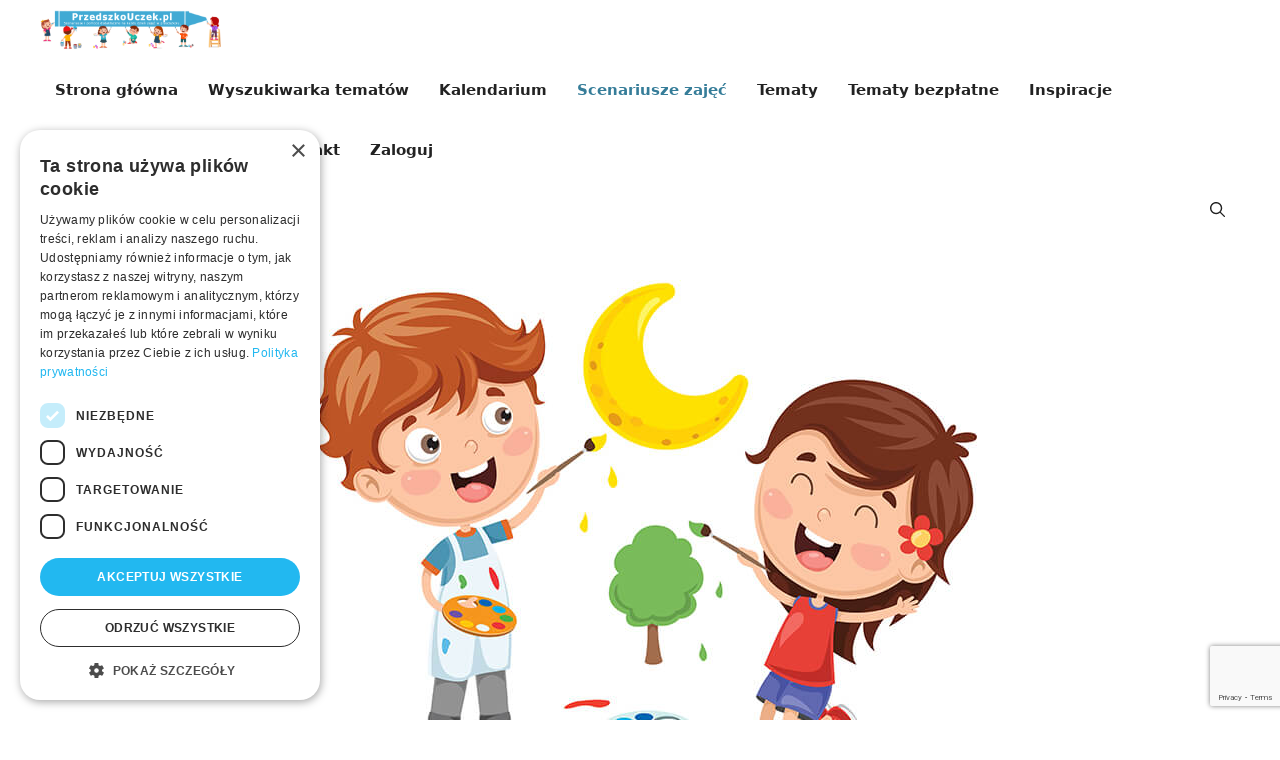

--- FILE ---
content_type: text/html; charset=UTF-8
request_url: https://przedszkouczek.pl/2021/09/05/bezpieczny-przedszkolak-dzieci-starsze-sroda-15-09-2021/
body_size: 10485
content:
<!DOCTYPE html><html lang="pl-PL"><head><meta charset="UTF-8"> <script type="text/javascript">function theChampLoadEvent(e){var t=window.onload;if(typeof window.onload!="function"){window.onload=e}else{window.onload=function(){t();e()}}}</script> <script type="text/javascript">var theChampDefaultLang = 'pl_PL', theChampCloseIconPath = 'https://przedszkouczek.pl/wp-content/plugins/super-socializer/images/close.png';</script> <script>var theChampSiteUrl = 'https://przedszkouczek.pl', theChampVerified = 0, theChampEmailPopup = 0, heateorSsMoreSharePopupSearchText = 'Search';</script> <script>var theChampLoadingImgPath = 'https://przedszkouczek.pl/wp-content/plugins/super-socializer/images/ajax_loader.gif'; var theChampAjaxUrl = 'https://przedszkouczek.pl/wp-admin/admin-ajax.php'; var theChampRedirectionUrl = 'https://przedszkouczek.pl/2021/09/05/bezpieczny-przedszkolak-dzieci-starsze-sroda-15-09-2021/'; var theChampRegRedirectionUrl = 'https://przedszkouczek.pl/2021/09/05/bezpieczny-przedszkolak-dzieci-starsze-sroda-15-09-2021/';</script> <script>var theChampFBKey = '391954788154868', theChampSameTabLogin = '1', theChampVerified = 0; var theChampAjaxUrl = 'https://przedszkouczek.pl/wp-admin/admin-ajax.php'; var theChampPopupTitle = ''; var theChampEmailPopup = 0; var theChampEmailAjaxUrl = 'https://przedszkouczek.pl/wp-admin/admin-ajax.php'; var theChampEmailPopupTitle = ''; var theChampEmailPopupErrorMsg = ''; var theChampEmailPopupUniqueId = ''; var theChampEmailPopupVerifyMessage = ''; var theChampSteamAuthUrl = ""; var theChampCurrentPageUrl = 'https%3A%2F%2Fprzedszkouczek.pl%2F2021%2F09%2F05%2Fbezpieczny-przedszkolak-dzieci-starsze-sroda-15-09-2021%2F';  var heateorMSEnabled = 0, theChampTwitterAuthUrl = theChampSiteUrl + "?SuperSocializerAuth=Twitter&super_socializer_redirect_to=" + theChampCurrentPageUrl, theChampLineAuthUrl = theChampSiteUrl + "?SuperSocializerAuth=Line&super_socializer_redirect_to=" + theChampCurrentPageUrl, theChampLiveAuthUrl = theChampSiteUrl + "?SuperSocializerAuth=Live&super_socializer_redirect_to=" + theChampCurrentPageUrl, theChampFacebookAuthUrl = theChampSiteUrl + "?SuperSocializerAuth=Facebook&super_socializer_redirect_to=" + theChampCurrentPageUrl, theChampYahooAuthUrl = theChampSiteUrl + "?SuperSocializerAuth=Yahoo&super_socializer_redirect_to=" + theChampCurrentPageUrl, theChampGoogleAuthUrl = theChampSiteUrl + "?SuperSocializerAuth=Google&super_socializer_redirect_to=" + theChampCurrentPageUrl, theChampYoutubeAuthUrl = theChampSiteUrl + "?SuperSocializerAuth=Youtube&super_socializer_redirect_to=" + theChampCurrentPageUrl, theChampVkontakteAuthUrl = theChampSiteUrl + "?SuperSocializerAuth=Vkontakte&super_socializer_redirect_to=" + theChampCurrentPageUrl, theChampLinkedinAuthUrl = theChampSiteUrl + "?SuperSocializerAuth=Linkedin&super_socializer_redirect_to=" + theChampCurrentPageUrl, theChampInstagramAuthUrl = theChampSiteUrl + "?SuperSocializerAuth=Instagram&super_socializer_redirect_to=" + theChampCurrentPageUrl, theChampWordpressAuthUrl = theChampSiteUrl + "?SuperSocializerAuth=Wordpress&super_socializer_redirect_to=" + theChampCurrentPageUrl, theChampDribbbleAuthUrl = theChampSiteUrl + "?SuperSocializerAuth=Dribbble&super_socializer_redirect_to=" + theChampCurrentPageUrl, theChampGithubAuthUrl = theChampSiteUrl + "?SuperSocializerAuth=Github&super_socializer_redirect_to=" + theChampCurrentPageUrl, theChampSpotifyAuthUrl = theChampSiteUrl + "?SuperSocializerAuth=Spotify&super_socializer_redirect_to=" + theChampCurrentPageUrl, theChampKakaoAuthUrl = theChampSiteUrl + "?SuperSocializerAuth=Kakao&super_socializer_redirect_to=" + theChampCurrentPageUrl, theChampTwitchAuthUrl = theChampSiteUrl + "?SuperSocializerAuth=Twitch&super_socializer_redirect_to=" + theChampCurrentPageUrl, theChampRedditAuthUrl = theChampSiteUrl + "?SuperSocializerAuth=Reddit&super_socializer_redirect_to=" + theChampCurrentPageUrl, theChampDisqusAuthUrl = theChampSiteUrl + "?SuperSocializerAuth=Disqus&super_socializer_redirect_to=" + theChampCurrentPageUrl, theChampDropboxAuthUrl = theChampSiteUrl + "?SuperSocializerAuth=Dropbox&super_socializer_redirect_to=" + theChampCurrentPageUrl, theChampFoursquareAuthUrl = theChampSiteUrl + "?SuperSocializerAuth=Foursquare&super_socializer_redirect_to=" + theChampCurrentPageUrl, theChampAmazonAuthUrl = theChampSiteUrl + "?SuperSocializerAuth=Amazon&super_socializer_redirect_to=" + theChampCurrentPageUrl, theChampStackoverflowAuthUrl = theChampSiteUrl + "?SuperSocializerAuth=Stackoverflow&super_socializer_redirect_to=" + theChampCurrentPageUrl, theChampDiscordAuthUrl = theChampSiteUrl + "?SuperSocializerAuth=Discord&super_socializer_redirect_to=" + theChampCurrentPageUrl, theChampMailruAuthUrl = theChampSiteUrl + "?SuperSocializerAuth=Mailru&super_socializer_redirect_to=" + theChampCurrentPageUrl, theChampYandexAuthUrl = theChampSiteUrl + "?SuperSocializerAuth=Yandex&super_socializer_redirect_to=" + theChampCurrentPageUrl; theChampOdnoklassnikiAuthUrl = theChampSiteUrl + "?SuperSocializerAuth=Odnoklassniki&super_socializer_redirect_to=" + theChampCurrentPageUrl;</script> <meta name='robots' content='index, follow, max-image-preview:large, max-snippet:-1, max-video-preview:-1' /><meta name="viewport" content="width=device-width, initial-scale=1"><link media="all" href="https://przedszkouczek.pl/wp-content/cache/autoptimize/css/autoptimize_aeff07e6003469ab2eb0f5b99a9ddd60.css" rel="stylesheet"><title>Bezpieczny przedszkolak – Dzieci Starsze – Dzień Kropki | przedszkouczek.pl</title><meta name="description" content="Bezpieczny przedszkolak – Dzieci Starsze – Dzień Kropki | przedszkouczek.pl oferuje scenariusze i pomoce dydaktyczne na każdy dzień zajęć w przedszkolu. Zapraszamy! Przedszkolaki obchodząc Międzynarodowy Dzień Kropki obejrzą film: &quot;The Dot - Kropka&quot;, wykonają kropkową prace plastyczną oraz stworzą grupowy obraz z kolorowych kropek. Poćwiczą segregowanie, przeliczanie i porównywanie liczebności zbiorów, a także wykonają kartę pracy &quot;Połącz kropki&quot;." /><link rel="canonical" href="https://przedszkouczek.pl/2021/09/05/bezpieczny-przedszkolak-dzieci-starsze-sroda-15-09-2021/" /><meta property="og:locale" content="pl_PL" /><meta property="og:type" content="article" /><meta property="og:title" content="Bezpieczny przedszkolak – Dzieci Starsze – Dzień Kropki | przedszkouczek.pl" /><meta property="og:description" content="Bezpieczny przedszkolak – Dzieci Starsze – Dzień Kropki | przedszkouczek.pl oferuje scenariusze i pomoce dydaktyczne na każdy dzień zajęć w przedszkolu. Zapraszamy! Przedszkolaki obchodząc Międzynarodowy Dzień Kropki obejrzą film: &quot;The Dot - Kropka&quot;, wykonają kropkową prace plastyczną oraz stworzą grupowy obraz z kolorowych kropek. Poćwiczą segregowanie, przeliczanie i porównywanie liczebności zbiorów, a także wykonają kartę pracy &quot;Połącz kropki&quot;." /><meta property="og:url" content="https://przedszkouczek.pl/2021/09/05/bezpieczny-przedszkolak-dzieci-starsze-sroda-15-09-2021/" /><meta property="og:site_name" content="PrzedszkoUczek.pl" /><meta property="article:publisher" content="https://www.facebook.com/przeszkouczek" /><meta property="article:published_time" content="2021-09-05T05:02:00+00:00" /><meta property="article:modified_time" content="2025-10-26T07:25:45+00:00" /><meta property="og:image" content="https://przedszkouczek.pl/wp-content/uploads/2021/05/DzienKropkiS.jpg" /><meta property="og:image:width" content="750" /><meta property="og:image:height" content="500" /><meta property="og:image:type" content="image/jpeg" /><meta name="author" content="Kasia" /><meta name="twitter:card" content="summary_large_image" /><meta name="twitter:label1" content="Napisane przez" /><meta name="twitter:data1" content="Kasia" /><meta name="twitter:label2" content="Szacowany czas czytania" /><meta name="twitter:data2" content="8 minut" /> <script type="application/ld+json" class="yoast-schema-graph">{"@context":"https://schema.org","@graph":[{"@type":"Article","@id":"https://przedszkouczek.pl/2021/09/05/bezpieczny-przedszkolak-dzieci-starsze-sroda-15-09-2021/#article","isPartOf":{"@id":"https://przedszkouczek.pl/2021/09/05/bezpieczny-przedszkolak-dzieci-starsze-sroda-15-09-2021/"},"author":{"name":"Kasia","@id":"https://przedszkouczek.pl/#/schema/person/db64618d506c86dfd91536e802f32c7f"},"headline":"Bezpieczny przedszkolak – Dzieci Starsze – Dzień Kropki","datePublished":"2021-09-05T05:02:00+00:00","dateModified":"2025-10-26T07:25:45+00:00","mainEntityOfPage":{"@id":"https://przedszkouczek.pl/2021/09/05/bezpieczny-przedszkolak-dzieci-starsze-sroda-15-09-2021/"},"wordCount":1265,"commentCount":0,"publisher":{"@id":"https://przedszkouczek.pl/#organization"},"image":{"@id":"https://przedszkouczek.pl/2021/09/05/bezpieczny-przedszkolak-dzieci-starsze-sroda-15-09-2021/#primaryimage"},"thumbnailUrl":"https://przedszkouczek.pl/wp-content/uploads/2021/05/DzienKropkiS.jpg","articleSection":["Dzieci Starsze","Scenariusze zajęć"],"inLanguage":"pl-PL","potentialAction":[{"@type":"CommentAction","name":"Comment","target":["https://przedszkouczek.pl/2021/09/05/bezpieczny-przedszkolak-dzieci-starsze-sroda-15-09-2021/#respond"]}]},{"@type":"WebPage","@id":"https://przedszkouczek.pl/2021/09/05/bezpieczny-przedszkolak-dzieci-starsze-sroda-15-09-2021/","url":"https://przedszkouczek.pl/2021/09/05/bezpieczny-przedszkolak-dzieci-starsze-sroda-15-09-2021/","name":"Bezpieczny przedszkolak – Dzieci Starsze – Dzień Kropki | przedszkouczek.pl","isPartOf":{"@id":"https://przedszkouczek.pl/#website"},"primaryImageOfPage":{"@id":"https://przedszkouczek.pl/2021/09/05/bezpieczny-przedszkolak-dzieci-starsze-sroda-15-09-2021/#primaryimage"},"image":{"@id":"https://przedszkouczek.pl/2021/09/05/bezpieczny-przedszkolak-dzieci-starsze-sroda-15-09-2021/#primaryimage"},"thumbnailUrl":"https://przedszkouczek.pl/wp-content/uploads/2021/05/DzienKropkiS.jpg","datePublished":"2021-09-05T05:02:00+00:00","dateModified":"2025-10-26T07:25:45+00:00","description":"Bezpieczny przedszkolak – Dzieci Starsze – Dzień Kropki | przedszkouczek.pl oferuje scenariusze i pomoce dydaktyczne na każdy dzień zajęć w przedszkolu. Zapraszamy! Przedszkolaki obchodząc Międzynarodowy Dzień Kropki obejrzą film: \"The Dot - Kropka\", wykonają kropkową prace plastyczną oraz stworzą grupowy obraz z kolorowych kropek. Poćwiczą segregowanie, przeliczanie i porównywanie liczebności zbiorów, a także wykonają kartę pracy \"Połącz kropki\".","breadcrumb":{"@id":"https://przedszkouczek.pl/2021/09/05/bezpieczny-przedszkolak-dzieci-starsze-sroda-15-09-2021/#breadcrumb"},"inLanguage":"pl-PL","potentialAction":[{"@type":"ReadAction","target":["https://przedszkouczek.pl/2021/09/05/bezpieczny-przedszkolak-dzieci-starsze-sroda-15-09-2021/"]}]},{"@type":"ImageObject","inLanguage":"pl-PL","@id":"https://przedszkouczek.pl/2021/09/05/bezpieczny-przedszkolak-dzieci-starsze-sroda-15-09-2021/#primaryimage","url":"https://przedszkouczek.pl/wp-content/uploads/2021/05/DzienKropkiS.jpg","contentUrl":"https://przedszkouczek.pl/wp-content/uploads/2021/05/DzienKropkiS.jpg","width":750,"height":500,"caption":"Dzień Kropki"},{"@type":"BreadcrumbList","@id":"https://przedszkouczek.pl/2021/09/05/bezpieczny-przedszkolak-dzieci-starsze-sroda-15-09-2021/#breadcrumb","itemListElement":[{"@type":"ListItem","position":1,"name":"Strona główna","item":"https://przedszkouczek.pl/"},{"@type":"ListItem","position":2,"name":"Bezpieczny przedszkolak – Dzieci Starsze – Dzień Kropki"}]},{"@type":"WebSite","@id":"https://przedszkouczek.pl/#website","url":"https://przedszkouczek.pl/","name":"PrzedszkoUczek.pl","description":"Scenariusze i pomoce dydaktyczne na każdy dzień zajęć w przedszkolu.","publisher":{"@id":"https://przedszkouczek.pl/#organization"},"potentialAction":[{"@type":"SearchAction","target":{"@type":"EntryPoint","urlTemplate":"https://przedszkouczek.pl/?s={search_term_string}"},"query-input":{"@type":"PropertyValueSpecification","valueRequired":true,"valueName":"search_term_string"}}],"inLanguage":"pl-PL"},{"@type":"Organization","@id":"https://przedszkouczek.pl/#organization","name":"Katarzyna Woźniczko-Kajda","url":"https://przedszkouczek.pl/","logo":{"@type":"ImageObject","inLanguage":"pl-PL","@id":"https://przedszkouczek.pl/#/schema/logo/image/","url":"https://przedszkouczek.pl/wp-content/uploads/2019/09/KredkaLogoTextSmall.png","contentUrl":"https://przedszkouczek.pl/wp-content/uploads/2019/09/KredkaLogoTextSmall.png","width":320,"height":33,"caption":"Katarzyna Woźniczko-Kajda"},"image":{"@id":"https://przedszkouczek.pl/#/schema/logo/image/"},"sameAs":["https://www.facebook.com/przeszkouczek"]},{"@type":"Person","@id":"https://przedszkouczek.pl/#/schema/person/db64618d506c86dfd91536e802f32c7f","name":"Kasia"}]}</script> <link rel="alternate" type="application/rss+xml" title="PrzedszkoUczek.pl &raquo; Kanał z wpisami" href="https://przedszkouczek.pl/feed/" /><link rel="alternate" type="application/rss+xml" title="PrzedszkoUczek.pl &raquo; Kanał z komentarzami" href="https://przedszkouczek.pl/comments/feed/" /><link rel="alternate" title="oEmbed (JSON)" type="application/json+oembed" href="https://przedszkouczek.pl/wp-json/oembed/1.0/embed?url=https%3A%2F%2Fprzedszkouczek.pl%2F2021%2F09%2F05%2Fbezpieczny-przedszkolak-dzieci-starsze-sroda-15-09-2021%2F" /><link rel="alternate" title="oEmbed (XML)" type="text/xml+oembed" href="https://przedszkouczek.pl/wp-json/oembed/1.0/embed?url=https%3A%2F%2Fprzedszkouczek.pl%2F2021%2F09%2F05%2Fbezpieczny-przedszkolak-dzieci-starsze-sroda-15-09-2021%2F&#038;format=xml" /><link rel='stylesheet' id='dashicons-css' href='https://przedszkouczek.pl/wp-includes/css/dashicons.min.css?ver=6.9' media='all' /> <script src="https://przedszkouczek.pl/wp-includes/js/jquery/jquery.min.js?ver=3.7.1" id="jquery-core-js"></script> <link rel="https://api.w.org/" href="https://przedszkouczek.pl/wp-json/" /><link rel="alternate" title="JSON" type="application/json" href="https://przedszkouczek.pl/wp-json/wp/v2/posts/25612" /><link rel="EditURI" type="application/rsd+xml" title="RSD" href="https://przedszkouczek.pl/xmlrpc.php?rsd" /><meta name="generator" content="WordPress 6.9" /><link rel='shortlink' href='https://przedszkouczek.pl/?p=25612' />  <script>(function(w,d,s,l,i){w[l]=w[l]||[];w[l].push({'gtm.start':
new Date().getTime(),event:'gtm.js'});var f=d.getElementsByTagName(s)[0],
j=d.createElement(s),dl=l!='dataLayer'?'&l='+l:'';j.async=true;j.src=
'https://www.googletagmanager.com/gtm.js?id='+i+dl;f.parentNode.insertBefore(j,f);
})(window,document,'script','dataLayer','GTM-P2G4D2X');</script> <noscript><style>.wp-grid-builder .wpgb-card.wpgb-card-hidden .wpgb-card-wrapper{opacity:1!important;visibility:visible!important;transform:none!important}.wpgb-facet {opacity:1!important;pointer-events:auto!important}.wpgb-facet *:not(.wpgb-pagination-facet){display:none}</style></noscript> <script type="text/javascript">if (typeof fbq === 'undefined') { // Check if fbq is not already defined by another script/plugin
        !function(f,b,e,v,n,t,s)
        {if(f.fbq)return;n=f.fbq=function(){n.callMethod?
        n.callMethod.apply(n,arguments):n.queue.push(arguments)};
        if(!f._fbq)f._fbq=n;n.push=n;n.loaded=!0;n.version='2.0';
        n.queue=[];t=b.createElement(e);t.async=!0;
        t.src=v;s=b.getElementsByTagName(e)[0];
        s.parentNode.insertBefore(t,s)}(window, document,'script',
        'https://connect.facebook.net/en_US/fbevents.js');
        fbq('init', '689861858593629');
        // Filter out URLs containing 'login' or 'userName' before sending PageView
        (function() {
            var url = window.location.href.toLowerCase();
            var urlObj = new URL(window.location.href);
            var params = urlObj.searchParams;
            var skip = false;
            // Skip if 'login' or 'username' in URL path or query string
            if (url.includes('login') || url.includes('username')) {
                skip = true;
            }
            // Also skip if any query param key contains 'login' or 'username'
            params.forEach(function(value, key) {
                if (key.toLowerCase().includes('login') || key.toLowerCase().includes('username')) {
                    skip = true;
                }
            });
            if (!skip) {
                fbq('track', 'PageView');
            }
        })();
    }
    		window.dataLayer = window.dataLayer || [];
				// --- Facebook Pixel Dynamic Events ---</script> <link rel="icon" href="https://przedszkouczek.pl/wp-content/uploads/2025/03/pngFavIcon.png" sizes="32x32" /><link rel="icon" href="https://przedszkouczek.pl/wp-content/uploads/2025/03/pngFavIcon.png" sizes="192x192" /><link rel="apple-touch-icon" href="https://przedszkouczek.pl/wp-content/uploads/2025/03/pngFavIcon.png" /><meta name="msapplication-TileImage" content="https://przedszkouczek.pl/wp-content/uploads/2025/03/pngFavIcon.png" /><style id="wp-custom-css">/* lato-regular - latin-ext */
@font-face {
  font-display: swap; /* Check https://developer.mozilla.org/en-US/docs/Web/CSS/@font-face/font-display for other options. */
  font-family: 'Lato';
  font-style: normal;
  font-weight: 400;
  src: url('https://przedszkouczek.pl/wp-content/uploads/2025/03/lato-v24-latin-ext-regular.woff2') format('woff2'); /* Chrome 36+, Opera 23+, Firefox 39+, Safari 12+, iOS 10+ */
}</style></head><body class="pmpro-variation_1 wp-singular post-template-default single single-post postid-25612 single-format-standard wp-custom-logo wp-embed-responsive wp-theme-generatepress post-image-above-header post-image-aligned-center sticky-menu-slide sticky-enabled both-sticky-menu mobile-header mobile-header-sticky pmpro-body-level-required pmpro-body-level-4 no-sidebar nav-below-header one-container header-aligned-left dropdown-hover featured-image-active" itemtype="https://schema.org/Blog" itemscope> <noscript><iframe src="https://www.googletagmanager.com/ns.html?id=GTM-P2G4D2X"
height="0" width="0" style="display:none;visibility:hidden"></iframe></noscript> <a class="screen-reader-text skip-link" href="#content" title="Przejdź do treści">Przejdź do treści</a><nav id="mobile-header" itemtype="https://schema.org/SiteNavigationElement" itemscope class="main-navigation mobile-header-navigation has-menu-bar-items"><div class="inside-navigation grid-container grid-parent"> <button class="menu-toggle" aria-controls="mobile-menu" aria-expanded="false"> <span class="gp-icon icon-menu-bars"><svg viewBox="0 0 512 512" aria-hidden="true" xmlns="http://www.w3.org/2000/svg" width="1em" height="1em"><path d="M0 96c0-13.255 10.745-24 24-24h464c13.255 0 24 10.745 24 24s-10.745 24-24 24H24c-13.255 0-24-10.745-24-24zm0 160c0-13.255 10.745-24 24-24h464c13.255 0 24 10.745 24 24s-10.745 24-24 24H24c-13.255 0-24-10.745-24-24zm0 160c0-13.255 10.745-24 24-24h464c13.255 0 24 10.745 24 24s-10.745 24-24 24H24c-13.255 0-24-10.745-24-24z" /></svg><svg viewBox="0 0 512 512" aria-hidden="true" xmlns="http://www.w3.org/2000/svg" width="1em" height="1em"><path d="M71.029 71.029c9.373-9.372 24.569-9.372 33.942 0L256 222.059l151.029-151.03c9.373-9.372 24.569-9.372 33.942 0 9.372 9.373 9.372 24.569 0 33.942L289.941 256l151.03 151.029c9.372 9.373 9.372 24.569 0 33.942-9.373 9.372-24.569 9.372-33.942 0L256 289.941l-151.029 151.03c-9.373 9.372-24.569 9.372-33.942 0-9.372-9.373-9.372-24.569 0-33.942L222.059 256 71.029 104.971c-9.372-9.373-9.372-24.569 0-33.942z" /></svg></span><span class="mobile-menu">Menu</span> </button><div id="mobile-menu" class="main-nav"><ul id="menu-main-menu" class=" menu sf-menu"><li id="menu-item-3713" class="menu-item menu-item-type-custom menu-item-object-custom menu-item-home menu-item-3713"><a href="https://przedszkouczek.pl/">Strona główna</a></li><li id="menu-item-46746" class="menu-item menu-item-type-post_type menu-item-object-page menu-item-46746"><a href="https://przedszkouczek.pl/wyszukiwarka-tematow/">Wyszukiwarka tematów</a></li><li id="menu-item-12806" class="menu-item menu-item-type-taxonomy menu-item-object-category menu-item-12806"><a href="https://przedszkouczek.pl/category/kalendarium/">Kalendarium</a></li><li id="menu-item-19690" class="menu-item menu-item-type-taxonomy menu-item-object-category current-post-ancestor current-menu-parent current-post-parent menu-item-19690"><a href="https://przedszkouczek.pl/category/scenariusze-zajec/">Scenariusze zajęć</a></li><li id="menu-item-21757" class="menu-item menu-item-type-post_type menu-item-object-page menu-item-21757"><a href="https://przedszkouczek.pl/tematy/">Tematy</a></li><li id="menu-item-22230" class="menu-item menu-item-type-post_type menu-item-object-page menu-item-22230"><a href="https://przedszkouczek.pl/materialy-bezplatne/">Tematy bezpłatne</a></li><li id="menu-item-24109" class="menu-item menu-item-type-taxonomy menu-item-object-category menu-item-24109"><a href="https://przedszkouczek.pl/category/inspiracje/">Inspiracje</a></li><li id="menu-item-5172" class="menu-item menu-item-type-post_type menu-item-object-page menu-item-5172"><a href="https://przedszkouczek.pl/plany-i-ceny/">Plany i ceny</a></li><li id="menu-item-3968" class="menu-item menu-item-type-post_type menu-item-object-page menu-item-3968"><a href="https://przedszkouczek.pl/pomoc/">Pomoc</a></li><li id="menu-item-583" class="menu-item menu-item-type-post_type menu-item-object-page menu-item-583"><a href="https://przedszkouczek.pl/kontakt/">Kontakt</a></li><li id="menu-item-46447" class="menu-item menu-item-type-custom menu-item-object-custom menu-item-46447"><a href="https://przedszkouczek.pl/membership-account/">Zaloguj</a></li></ul></div><div class="menu-bar-items"> <span class="menu-bar-item"> <a href="#" role="button" aria-label="Otwórz wyszukiwanie" aria-haspopup="dialog" aria-controls="gp-search" data-gpmodal-trigger="gp-search"><span class="gp-icon icon-search"><svg viewBox="0 0 512 512" aria-hidden="true" xmlns="http://www.w3.org/2000/svg" width="1em" height="1em"><path fill-rule="evenodd" clip-rule="evenodd" d="M208 48c-88.366 0-160 71.634-160 160s71.634 160 160 160 160-71.634 160-160S296.366 48 208 48zM0 208C0 93.125 93.125 0 208 0s208 93.125 208 208c0 48.741-16.765 93.566-44.843 129.024l133.826 134.018c9.366 9.379 9.355 24.575-.025 33.941-9.379 9.366-24.575 9.355-33.941-.025L337.238 370.987C301.747 399.167 256.839 416 208 416 93.125 416 0 322.875 0 208z" /></svg><svg viewBox="0 0 512 512" aria-hidden="true" xmlns="http://www.w3.org/2000/svg" width="1em" height="1em"><path d="M71.029 71.029c9.373-9.372 24.569-9.372 33.942 0L256 222.059l151.029-151.03c9.373-9.372 24.569-9.372 33.942 0 9.372 9.373 9.372 24.569 0 33.942L289.941 256l151.03 151.029c9.372 9.373 9.372 24.569 0 33.942-9.373 9.372-24.569 9.372-33.942 0L256 289.941l-151.029 151.03c-9.373 9.372-24.569 9.372-33.942 0-9.372-9.373-9.372-24.569 0-33.942L222.059 256 71.029 104.971c-9.372-9.373-9.372-24.569 0-33.942z" /></svg></span></a> </span></div></div></nav><nav class="auto-hide-sticky has-branding main-navigation nav-align-right has-menu-bar-items sub-menu-right" id="site-navigation" aria-label="Podstawowy"  itemtype="https://schema.org/SiteNavigationElement" itemscope><div class="inside-navigation grid-container"><div class="navigation-branding"><div class="site-logo"> <a href="https://przedszkouczek.pl/" title="PrzedszkoUczek.pl" rel="home"> <img  class="header-image is-logo-image" alt="PrzedszkoUczek.pl" src="https://przedszkouczek.pl/wp-content/uploads/2021/11/cropped-PrzedszkouczekLogoForSocialSquare.-1-1.png" title="PrzedszkoUczek.pl" srcset="https://przedszkouczek.pl/wp-content/uploads/2021/11/cropped-PrzedszkouczekLogoForSocialSquare.-1-1.png 1x, https://przedszkouczek.pl/wp-content/uploads/2021/11/cropped-PrzedszkouczekLogoForSocialSquare.-1-1.png 2x" width="1117" height="244" /> </a></div></div> <button class="menu-toggle" aria-controls="primary-menu" aria-expanded="false"> <span class="gp-icon icon-menu-bars"><svg viewBox="0 0 512 512" aria-hidden="true" xmlns="http://www.w3.org/2000/svg" width="1em" height="1em"><path d="M0 96c0-13.255 10.745-24 24-24h464c13.255 0 24 10.745 24 24s-10.745 24-24 24H24c-13.255 0-24-10.745-24-24zm0 160c0-13.255 10.745-24 24-24h464c13.255 0 24 10.745 24 24s-10.745 24-24 24H24c-13.255 0-24-10.745-24-24zm0 160c0-13.255 10.745-24 24-24h464c13.255 0 24 10.745 24 24s-10.745 24-24 24H24c-13.255 0-24-10.745-24-24z" /></svg><svg viewBox="0 0 512 512" aria-hidden="true" xmlns="http://www.w3.org/2000/svg" width="1em" height="1em"><path d="M71.029 71.029c9.373-9.372 24.569-9.372 33.942 0L256 222.059l151.029-151.03c9.373-9.372 24.569-9.372 33.942 0 9.372 9.373 9.372 24.569 0 33.942L289.941 256l151.03 151.029c9.372 9.373 9.372 24.569 0 33.942-9.373 9.372-24.569 9.372-33.942 0L256 289.941l-151.029 151.03c-9.373 9.372-24.569 9.372-33.942 0-9.372-9.373-9.372-24.569 0-33.942L222.059 256 71.029 104.971c-9.372-9.373-9.372-24.569 0-33.942z" /></svg></span><span class="mobile-menu">Menu</span> </button><div id="primary-menu" class="main-nav"><ul id="menu-main-menu-1" class=" menu sf-menu"><li class="menu-item menu-item-type-custom menu-item-object-custom menu-item-home menu-item-3713"><a href="https://przedszkouczek.pl/">Strona główna</a></li><li class="menu-item menu-item-type-post_type menu-item-object-page menu-item-46746"><a href="https://przedszkouczek.pl/wyszukiwarka-tematow/">Wyszukiwarka tematów</a></li><li class="menu-item menu-item-type-taxonomy menu-item-object-category menu-item-12806"><a href="https://przedszkouczek.pl/category/kalendarium/">Kalendarium</a></li><li class="menu-item menu-item-type-taxonomy menu-item-object-category current-post-ancestor current-menu-parent current-post-parent menu-item-19690"><a href="https://przedszkouczek.pl/category/scenariusze-zajec/">Scenariusze zajęć</a></li><li class="menu-item menu-item-type-post_type menu-item-object-page menu-item-21757"><a href="https://przedszkouczek.pl/tematy/">Tematy</a></li><li class="menu-item menu-item-type-post_type menu-item-object-page menu-item-22230"><a href="https://przedszkouczek.pl/materialy-bezplatne/">Tematy bezpłatne</a></li><li class="menu-item menu-item-type-taxonomy menu-item-object-category menu-item-24109"><a href="https://przedszkouczek.pl/category/inspiracje/">Inspiracje</a></li><li class="menu-item menu-item-type-post_type menu-item-object-page menu-item-5172"><a href="https://przedszkouczek.pl/plany-i-ceny/">Plany i ceny</a></li><li class="menu-item menu-item-type-post_type menu-item-object-page menu-item-3968"><a href="https://przedszkouczek.pl/pomoc/">Pomoc</a></li><li class="menu-item menu-item-type-post_type menu-item-object-page menu-item-583"><a href="https://przedszkouczek.pl/kontakt/">Kontakt</a></li><li class="menu-item menu-item-type-custom menu-item-object-custom menu-item-46447"><a href="https://przedszkouczek.pl/membership-account/">Zaloguj</a></li></ul></div><div class="menu-bar-items"> <span class="menu-bar-item"> <a href="#" role="button" aria-label="Otwórz wyszukiwanie" aria-haspopup="dialog" aria-controls="gp-search" data-gpmodal-trigger="gp-search"><span class="gp-icon icon-search"><svg viewBox="0 0 512 512" aria-hidden="true" xmlns="http://www.w3.org/2000/svg" width="1em" height="1em"><path fill-rule="evenodd" clip-rule="evenodd" d="M208 48c-88.366 0-160 71.634-160 160s71.634 160 160 160 160-71.634 160-160S296.366 48 208 48zM0 208C0 93.125 93.125 0 208 0s208 93.125 208 208c0 48.741-16.765 93.566-44.843 129.024l133.826 134.018c9.366 9.379 9.355 24.575-.025 33.941-9.379 9.366-24.575 9.355-33.941-.025L337.238 370.987C301.747 399.167 256.839 416 208 416 93.125 416 0 322.875 0 208z" /></svg><svg viewBox="0 0 512 512" aria-hidden="true" xmlns="http://www.w3.org/2000/svg" width="1em" height="1em"><path d="M71.029 71.029c9.373-9.372 24.569-9.372 33.942 0L256 222.059l151.029-151.03c9.373-9.372 24.569-9.372 33.942 0 9.372 9.373 9.372 24.569 0 33.942L289.941 256l151.03 151.029c9.372 9.373 9.372 24.569 0 33.942-9.373 9.372-24.569 9.372-33.942 0L256 289.941l-151.029 151.03c-9.373 9.372-24.569 9.372-33.942 0-9.372-9.373-9.372-24.569 0-33.942L222.059 256 71.029 104.971c-9.372-9.373-9.372-24.569 0-33.942z" /></svg></span></a> </span></div></div></nav><div class="site grid-container container hfeed" id="page"><div class="site-content" id="content"><div class="content-area" id="primary"><main class="site-main" id="main"><article id="post-25612" class="post-25612 post type-post status-publish format-standard has-post-thumbnail hentry category-dzieci-starsze category-scenariusze-zajec pmpro-level-required pmpro-level-4 pmpro-no-access" itemtype="https://schema.org/CreativeWork" itemscope><div class="inside-article"><div class="featured-image  page-header-image-single "> <img width="750" height="500" src="https://przedszkouczek.pl/wp-content/uploads/2021/05/DzienKropkiS.jpg" class="attachment-full size-full" alt="Dzień Kropki" itemprop="image" decoding="async" fetchpriority="high" srcset="https://przedszkouczek.pl/wp-content/uploads/2021/05/DzienKropkiS.jpg 750w, https://przedszkouczek.pl/wp-content/uploads/2021/05/DzienKropkiS-585x390.jpg 585w" sizes="(max-width: 750px) 100vw, 750px" /></div><header class="entry-header"><h1 class="entry-title" itemprop="headline">Bezpieczny przedszkolak – Dzieci Starsze – Dzień Kropki</h1><div class="entry-meta"> <span class="posted-on"><time class="updated" datetime="2025-10-26T08:25:45+01:00" itemprop="dateModified">26 października, 2025</time><time class="entry-date published" datetime="2021-09-05T07:02:00+02:00" itemprop="datePublished">5 września, 2021</time></span></div></header><div class="entry-content" itemprop="text"><p>Przedszkolaki obchodząc Międzynarodowy Dzień Kropki obejrzą film: &#8222;The Dot &#8211; Kropka&#8221;, wykonają kropkową prace plastyczną oraz stworzą grupowy obraz z kolorowych kropek. Poćwiczą segregowanie, przeliczanie i porównywanie liczebności zbiorów, a także wykonają kartę pracy &#8222;Połącz kropki&#8221;.</p><div class="pmpro"><div class="pmpro_card pmpro_content_message"><div class="pmpro_card_content"><p>Pełna zawartość dostępna tylko dla użytkowników z planem: Roczny. Aby uzyskać dostęp do treści kliknij przycisk <strong>&#8217;Aktywuj plan&#8217;</strong> a następnie potwierdź wybór planu <strong>Roczny</strong>:<br /><a href="https://przedszkouczek.pl/wp-login.php?action=register">Aktywuj plan</a></p><p></p><p>Jeżeli masz problem z uzyskaniem dostępu do treści posta zapoznaj się z instrukcją: <br /> <a href="https://przedszkouczek.pl/jak-sie-zarejestrowac/">Jak się zarejestrować?</a><br /> lub skontaktuj się z nami:<br /> <a href="https://przedszkouczek.pl/kontakt/">Kontakt</a></p></div><div class="pmpro_card_actions pmpro_font-medium">Posiadasz już plan dostępu? <a href="https://przedszkouczek.pl/login/?redirect_to=https%3A%2F%2Fprzedszkouczek.pl%2F2021%2F09%2F05%2Fbezpieczny-przedszkolak-dzieci-starsze-sroda-15-09-2021%2F">Zaloguj się tutaj</a></div></div></div></div><footer class="entry-meta" aria-label="Meta wpisu"> <span class="cat-links"><span class="gp-icon icon-categories"><svg viewBox="0 0 512 512" aria-hidden="true" xmlns="http://www.w3.org/2000/svg" width="1em" height="1em"><path d="M0 112c0-26.51 21.49-48 48-48h110.014a48 48 0 0143.592 27.907l12.349 26.791A16 16 0 00228.486 128H464c26.51 0 48 21.49 48 48v224c0 26.51-21.49 48-48 48H48c-26.51 0-48-21.49-48-48V112z" /></svg></span><span class="screen-reader-text">Kategorie </span><a href="https://przedszkouczek.pl/category/dzieci-starsze/" rel="category tag">Dzieci Starsze</a>, <a href="https://przedszkouczek.pl/category/scenariusze-zajec/" rel="category tag">Scenariusze zajęć</a></span><nav id="nav-below" class="post-navigation" aria-label="Wpisy"><div class="nav-previous"><span class="gp-icon icon-arrow-left"><svg viewBox="0 0 192 512" aria-hidden="true" xmlns="http://www.w3.org/2000/svg" width="1em" height="1em" fill-rule="evenodd" clip-rule="evenodd" stroke-linejoin="round" stroke-miterlimit="1.414"><path d="M178.425 138.212c0 2.265-1.133 4.813-2.832 6.512L64.276 256.001l111.317 111.277c1.7 1.7 2.832 4.247 2.832 6.513 0 2.265-1.133 4.813-2.832 6.512L161.43 394.46c-1.7 1.7-4.249 2.832-6.514 2.832-2.266 0-4.816-1.133-6.515-2.832L16.407 262.514c-1.699-1.7-2.832-4.248-2.832-6.513 0-2.265 1.133-4.813 2.832-6.512l131.994-131.947c1.7-1.699 4.249-2.831 6.515-2.831 2.265 0 4.815 1.132 6.514 2.831l14.163 14.157c1.7 1.7 2.832 3.965 2.832 6.513z" fill-rule="nonzero" /></svg></span><span class="prev"><a href="https://przedszkouczek.pl/2021/09/05/bezpieczny-przedszkolak-dzieci-starsze-wtorek-14-09-2021/" rel="prev">Bezpieczny przedszkolak – Dzieci Starsze – Bezpieczna droga do przedszkola</a></span></div><div class="nav-next"><span class="gp-icon icon-arrow-right"><svg viewBox="0 0 192 512" aria-hidden="true" xmlns="http://www.w3.org/2000/svg" width="1em" height="1em" fill-rule="evenodd" clip-rule="evenodd" stroke-linejoin="round" stroke-miterlimit="1.414"><path d="M178.425 256.001c0 2.266-1.133 4.815-2.832 6.515L43.599 394.509c-1.7 1.7-4.248 2.833-6.514 2.833s-4.816-1.133-6.515-2.833l-14.163-14.162c-1.699-1.7-2.832-3.966-2.832-6.515 0-2.266 1.133-4.815 2.832-6.515l111.317-111.316L16.407 144.685c-1.699-1.7-2.832-4.249-2.832-6.515s1.133-4.815 2.832-6.515l14.163-14.162c1.7-1.7 4.249-2.833 6.515-2.833s4.815 1.133 6.514 2.833l131.994 131.993c1.7 1.7 2.832 4.249 2.832 6.515z" fill-rule="nonzero" /></svg></span><span class="next"><a href="https://przedszkouczek.pl/2021/09/05/bezpieczny-przedszkolak-dzieci-starsze-czwartek-16-09-2021/" rel="next">Bezpieczny przedszkolak – Dzieci Starsze – Znaki poznajemy i się do nich stosujemy</a></span></div></nav></footer></div></article></main></div></div></div><div class="site-footer"><div class="gb-container gb-container-77c9f71e"><div class="gb-container gb-container-cc32f783"><p class="gb-headline gb-headline-1e50faeb gb-headline-text">© Przedszkouczek.pl</p></div><div class="gb-container gb-container-47f78435"> <a class="gb-button gb-button-eb98a6f6" href="https://www.instagram.com/przedszkouczek" target="_blank" rel="noopener noreferrer"><span class="gb-icon"><svg xmlns="http://www.w3.org/2000/svg" viewBox="0 0 448 512" width="1em" height="1em" aria-hidden="true"><path d="M224.1 141c-63.6 0-114.9 51.3-114.9 114.9s51.3 114.9 114.9 114.9S339 319.5 339 255.9 287.7 141 224.1 141zm0 189.6c-41.1 0-74.7-33.5-74.7-74.7s33.5-74.7 74.7-74.7 74.7 33.5 74.7 74.7-33.6 74.7-74.7 74.7zm146.4-194.3c0 14.9-12 26.8-26.8 26.8-14.9 0-26.8-12-26.8-26.8s12-26.8 26.8-26.8 26.8 12 26.8 26.8zm76.1 27.2c-1.7-35.9-9.9-67.7-36.2-93.9-26.2-26.2-58-34.4-93.9-36.2-37-2.1-147.9-2.1-184.9 0-35.8 1.7-67.6 9.9-93.9 36.1s-34.4 58-36.2 93.9c-2.1 37-2.1 147.9 0 184.9 1.7 35.9 9.9 67.7 36.2 93.9s58 34.4 93.9 36.2c37 2.1 147.9 2.1 184.9 0 35.9-1.7 67.7-9.9 93.9-36.2 26.2-26.2 34.4-58 36.2-93.9 2.1-37 2.1-147.8 0-184.8zM398.8 388c-7.8 19.6-22.9 34.7-42.6 42.6-29.5 11.7-99.5 9-132.1 9s-102.7 2.6-132.1-9c-19.6-7.8-34.7-22.9-42.6-42.6-11.7-29.5-9-99.5-9-132.1s-2.6-102.7 9-132.1c7.8-19.6 22.9-34.7 42.6-42.6 29.5-11.7 99.5-9 132.1-9s102.7-2.6 132.1 9c19.6 7.8 34.7 22.9 42.6 42.6 11.7 29.5 9 99.5 9 132.1s2.7 102.7-9 132.1z" fill="currentColor"></path></svg></span></a> <a class="gb-button gb-button-ab839eb9" href="https://www.facebook.com/przedszkouczek" target="_blank" rel="noopener noreferrer"><span class="gb-icon"><svg xmlns="http://www.w3.org/2000/svg" viewBox="0 0 320 512" width="1em" height="1em" aria-hidden="true"><path d="M279.14 288l14.22-92.66h-88.91v-60.13c0-25.35 12.42-50.06 52.24-50.06h40.42V6.26S260.43 0 225.36 0c-73.22 0-121.08 44.38-121.08 124.72v70.62H22.89V288h81.39v224h100.17V288z" fill="currentColor"></path></svg></span></a></div><div class="gb-container gb-container-b706d851"> <a class="gb-button gb-button-373aae0d gb-button-text" href="https://przedszkouczek.pl/polityka-prywatnosci/"><strong>Polityka prywatności</strong></a> <a class="gb-button gb-button-3cd1cf71 gb-button-text" href="https://przedszkouczek.pl/regulamin-serwisu/"><strong>Regulamin</strong></a></div></div><p></p></div> <script type="speculationrules">{"prefetch":[{"source":"document","where":{"and":[{"href_matches":"/*"},{"not":{"href_matches":["/wp-*.php","/wp-admin/*","/wp-content/uploads/*","/wp-content/*","/wp-content/plugins/*","/wp-content/themes/generatepress/*","/*\\?(.+)"]}},{"not":{"selector_matches":"a[rel~=\"nofollow\"]"}},{"not":{"selector_matches":".no-prefetch, .no-prefetch a"}}]},"eagerness":"conservative"}]}</script>  <script id="generate-a11y">!function(){"use strict";if("querySelector"in document&&"addEventListener"in window){var e=document.body;e.addEventListener("pointerdown",(function(){e.classList.add("using-mouse")}),{passive:!0}),e.addEventListener("keydown",(function(){e.classList.remove("using-mouse")}),{passive:!0})}}();</script> <div class="gp-modal gp-search-modal" id="gp-search" role="dialog" aria-modal="true" aria-label="Szukaj"><div class="gp-modal__overlay" tabindex="-1" data-gpmodal-close><div class="gp-modal__container"><form role="search" method="get" class="search-modal-form" action="https://przedszkouczek.pl/"> <label for="search-modal-input" class="screen-reader-text">Szukaj:</label><div class="search-modal-fields"> <input id="search-modal-input" type="search" class="search-field" placeholder="Szukaj &hellip;" value="" name="s" /> <button aria-label="Szukaj"><span class="gp-icon icon-search"><svg viewBox="0 0 512 512" aria-hidden="true" xmlns="http://www.w3.org/2000/svg" width="1em" height="1em"><path fill-rule="evenodd" clip-rule="evenodd" d="M208 48c-88.366 0-160 71.634-160 160s71.634 160 160 160 160-71.634 160-160S296.366 48 208 48zM0 208C0 93.125 93.125 0 208 0s208 93.125 208 208c0 48.741-16.765 93.566-44.843 129.024l133.826 134.018c9.366 9.379 9.355 24.575-.025 33.941-9.379 9.366-24.575 9.355-33.941-.025L337.238 370.987C301.747 399.167 256.839 416 208 416 93.125 416 0 322.875 0 208z" /></svg></span></button></div></form></div></div></div> <script src="https://przedszkouczek.pl/wp-includes/js/dist/hooks.min.js?ver=dd5603f07f9220ed27f1" id="wp-hooks-js"></script> <script src="https://przedszkouczek.pl/wp-includes/js/dist/i18n.min.js?ver=c26c3dc7bed366793375" id="wp-i18n-js"></script> <script id="wp-i18n-js-after">wp.i18n.setLocaleData( { 'text direction\u0004ltr': [ 'ltr' ] } );
//# sourceURL=wp-i18n-js-after</script> <script id="contact-form-7-js-translations">( function( domain, translations ) {
	var localeData = translations.locale_data[ domain ] || translations.locale_data.messages;
	localeData[""].domain = domain;
	wp.i18n.setLocaleData( localeData, domain );
} )( "contact-form-7", {"translation-revision-date":"2025-12-11 12:03:49+0000","generator":"GlotPress\/4.0.3","domain":"messages","locale_data":{"messages":{"":{"domain":"messages","plural-forms":"nplurals=3; plural=(n == 1) ? 0 : ((n % 10 >= 2 && n % 10 <= 4 && (n % 100 < 12 || n % 100 > 14)) ? 1 : 2);","lang":"pl"},"This contact form is placed in the wrong place.":["Ten formularz kontaktowy zosta\u0142 umieszczony w niew\u0142a\u015bciwym miejscu."],"Error:":["B\u0142\u0105d:"]}},"comment":{"reference":"includes\/js\/index.js"}} );
//# sourceURL=contact-form-7-js-translations</script> <script id="contact-form-7-js-before">var wpcf7 = {
    "api": {
        "root": "https:\/\/przedszkouczek.pl\/wp-json\/",
        "namespace": "contact-form-7\/v1"
    }
};
//# sourceURL=contact-form-7-js-before</script> <script id="generate-smooth-scroll-js-extra">var gpSmoothScroll = {"elements":[".smooth-scroll","li.smooth-scroll a"],"duration":"800","offset":""};
//# sourceURL=generate-smooth-scroll-js-extra</script> <script id="generate-menu-js-before">var generatepressMenu = {"toggleOpenedSubMenus":true,"openSubMenuLabel":"Otw\u00f3rz podmenu","closeSubMenuLabel":"Zamknij podmenu"};
//# sourceURL=generate-menu-js-before</script> <script id="newsletter-js-extra">var newsletter_data = {"action_url":"https://przedszkouczek.pl/wp-admin/admin-ajax.php"};
//# sourceURL=newsletter-js-extra</script> <script id="thickbox-js-extra">var thickboxL10n = {"next":"Nast\u0119pne \u003E","prev":"\u003C Poprzednie","image":"Obrazek","of":"z","close":"Zamknij","noiframes":"Funkcja wymaga u\u017cycia ramek inline, a ich obs\u0142uga jest w twojej przegl\u0105darce wy\u0142\u0105czona lub nie s\u0105 one przez ni\u0105 obs\u0142ugiwane. ","loadingAnimation":"https://przedszkouczek.pl/wp-includes/js/thickbox/loadingAnimation.gif"};
//# sourceURL=thickbox-js-extra</script> <script src="https://www.google.com/recaptcha/api.js?render=6Ld098kUAAAAAMybglwGYwcWeXteoT2_y6fvr2az&amp;ver=3.0" id="google-recaptcha-js"></script> <script src="https://przedszkouczek.pl/wp-includes/js/dist/vendor/wp-polyfill.min.js?ver=3.15.0" id="wp-polyfill-js"></script> <script id="wpcf7-recaptcha-js-before">var wpcf7_recaptcha = {
    "sitekey": "6Ld098kUAAAAAMybglwGYwcWeXteoT2_y6fvr2az",
    "actions": {
        "homepage": "homepage",
        "contactform": "contactform"
    }
};
//# sourceURL=wpcf7-recaptcha-js-before</script> <script id="wp-emoji-settings" type="application/json">{"baseUrl":"https://s.w.org/images/core/emoji/17.0.2/72x72/","ext":".png","svgUrl":"https://s.w.org/images/core/emoji/17.0.2/svg/","svgExt":".svg","source":{"concatemoji":"https://przedszkouczek.pl/wp-includes/js/wp-emoji-release.min.js?ver=6.9"}}</script> <script type="module">/*! This file is auto-generated */
const a=JSON.parse(document.getElementById("wp-emoji-settings").textContent),o=(window._wpemojiSettings=a,"wpEmojiSettingsSupports"),s=["flag","emoji"];function i(e){try{var t={supportTests:e,timestamp:(new Date).valueOf()};sessionStorage.setItem(o,JSON.stringify(t))}catch(e){}}function c(e,t,n){e.clearRect(0,0,e.canvas.width,e.canvas.height),e.fillText(t,0,0);t=new Uint32Array(e.getImageData(0,0,e.canvas.width,e.canvas.height).data);e.clearRect(0,0,e.canvas.width,e.canvas.height),e.fillText(n,0,0);const a=new Uint32Array(e.getImageData(0,0,e.canvas.width,e.canvas.height).data);return t.every((e,t)=>e===a[t])}function p(e,t){e.clearRect(0,0,e.canvas.width,e.canvas.height),e.fillText(t,0,0);var n=e.getImageData(16,16,1,1);for(let e=0;e<n.data.length;e++)if(0!==n.data[e])return!1;return!0}function u(e,t,n,a){switch(t){case"flag":return n(e,"\ud83c\udff3\ufe0f\u200d\u26a7\ufe0f","\ud83c\udff3\ufe0f\u200b\u26a7\ufe0f")?!1:!n(e,"\ud83c\udde8\ud83c\uddf6","\ud83c\udde8\u200b\ud83c\uddf6")&&!n(e,"\ud83c\udff4\udb40\udc67\udb40\udc62\udb40\udc65\udb40\udc6e\udb40\udc67\udb40\udc7f","\ud83c\udff4\u200b\udb40\udc67\u200b\udb40\udc62\u200b\udb40\udc65\u200b\udb40\udc6e\u200b\udb40\udc67\u200b\udb40\udc7f");case"emoji":return!a(e,"\ud83e\u1fac8")}return!1}function f(e,t,n,a){let r;const o=(r="undefined"!=typeof WorkerGlobalScope&&self instanceof WorkerGlobalScope?new OffscreenCanvas(300,150):document.createElement("canvas")).getContext("2d",{willReadFrequently:!0}),s=(o.textBaseline="top",o.font="600 32px Arial",{});return e.forEach(e=>{s[e]=t(o,e,n,a)}),s}function r(e){var t=document.createElement("script");t.src=e,t.defer=!0,document.head.appendChild(t)}a.supports={everything:!0,everythingExceptFlag:!0},new Promise(t=>{let n=function(){try{var e=JSON.parse(sessionStorage.getItem(o));if("object"==typeof e&&"number"==typeof e.timestamp&&(new Date).valueOf()<e.timestamp+604800&&"object"==typeof e.supportTests)return e.supportTests}catch(e){}return null}();if(!n){if("undefined"!=typeof Worker&&"undefined"!=typeof OffscreenCanvas&&"undefined"!=typeof URL&&URL.createObjectURL&&"undefined"!=typeof Blob)try{var e="postMessage("+f.toString()+"("+[JSON.stringify(s),u.toString(),c.toString(),p.toString()].join(",")+"));",a=new Blob([e],{type:"text/javascript"});const r=new Worker(URL.createObjectURL(a),{name:"wpTestEmojiSupports"});return void(r.onmessage=e=>{i(n=e.data),r.terminate(),t(n)})}catch(e){}i(n=f(s,u,c,p))}t(n)}).then(e=>{for(const n in e)a.supports[n]=e[n],a.supports.everything=a.supports.everything&&a.supports[n],"flag"!==n&&(a.supports.everythingExceptFlag=a.supports.everythingExceptFlag&&a.supports[n]);var t;a.supports.everythingExceptFlag=a.supports.everythingExceptFlag&&!a.supports.flag,a.supports.everything||((t=a.source||{}).concatemoji?r(t.concatemoji):t.wpemoji&&t.twemoji&&(r(t.twemoji),r(t.wpemoji)))});
//# sourceURL=https://przedszkouczek.pl/wp-includes/js/wp-emoji-loader.min.js</script> <script defer src="https://przedszkouczek.pl/wp-content/cache/autoptimize/js/autoptimize_217995bf088ff8f3e03b8103f193ef34.js"></script></body></html>

--- FILE ---
content_type: text/html; charset=utf-8
request_url: https://www.google.com/recaptcha/api2/anchor?ar=1&k=6Ld098kUAAAAAMybglwGYwcWeXteoT2_y6fvr2az&co=aHR0cHM6Ly9wcnplZHN6a291Y3play5wbDo0NDM.&hl=en&v=PoyoqOPhxBO7pBk68S4YbpHZ&size=invisible&anchor-ms=20000&execute-ms=30000&cb=pxbvrjm2lecm
body_size: 48761
content:
<!DOCTYPE HTML><html dir="ltr" lang="en"><head><meta http-equiv="Content-Type" content="text/html; charset=UTF-8">
<meta http-equiv="X-UA-Compatible" content="IE=edge">
<title>reCAPTCHA</title>
<style type="text/css">
/* cyrillic-ext */
@font-face {
  font-family: 'Roboto';
  font-style: normal;
  font-weight: 400;
  font-stretch: 100%;
  src: url(//fonts.gstatic.com/s/roboto/v48/KFO7CnqEu92Fr1ME7kSn66aGLdTylUAMa3GUBHMdazTgWw.woff2) format('woff2');
  unicode-range: U+0460-052F, U+1C80-1C8A, U+20B4, U+2DE0-2DFF, U+A640-A69F, U+FE2E-FE2F;
}
/* cyrillic */
@font-face {
  font-family: 'Roboto';
  font-style: normal;
  font-weight: 400;
  font-stretch: 100%;
  src: url(//fonts.gstatic.com/s/roboto/v48/KFO7CnqEu92Fr1ME7kSn66aGLdTylUAMa3iUBHMdazTgWw.woff2) format('woff2');
  unicode-range: U+0301, U+0400-045F, U+0490-0491, U+04B0-04B1, U+2116;
}
/* greek-ext */
@font-face {
  font-family: 'Roboto';
  font-style: normal;
  font-weight: 400;
  font-stretch: 100%;
  src: url(//fonts.gstatic.com/s/roboto/v48/KFO7CnqEu92Fr1ME7kSn66aGLdTylUAMa3CUBHMdazTgWw.woff2) format('woff2');
  unicode-range: U+1F00-1FFF;
}
/* greek */
@font-face {
  font-family: 'Roboto';
  font-style: normal;
  font-weight: 400;
  font-stretch: 100%;
  src: url(//fonts.gstatic.com/s/roboto/v48/KFO7CnqEu92Fr1ME7kSn66aGLdTylUAMa3-UBHMdazTgWw.woff2) format('woff2');
  unicode-range: U+0370-0377, U+037A-037F, U+0384-038A, U+038C, U+038E-03A1, U+03A3-03FF;
}
/* math */
@font-face {
  font-family: 'Roboto';
  font-style: normal;
  font-weight: 400;
  font-stretch: 100%;
  src: url(//fonts.gstatic.com/s/roboto/v48/KFO7CnqEu92Fr1ME7kSn66aGLdTylUAMawCUBHMdazTgWw.woff2) format('woff2');
  unicode-range: U+0302-0303, U+0305, U+0307-0308, U+0310, U+0312, U+0315, U+031A, U+0326-0327, U+032C, U+032F-0330, U+0332-0333, U+0338, U+033A, U+0346, U+034D, U+0391-03A1, U+03A3-03A9, U+03B1-03C9, U+03D1, U+03D5-03D6, U+03F0-03F1, U+03F4-03F5, U+2016-2017, U+2034-2038, U+203C, U+2040, U+2043, U+2047, U+2050, U+2057, U+205F, U+2070-2071, U+2074-208E, U+2090-209C, U+20D0-20DC, U+20E1, U+20E5-20EF, U+2100-2112, U+2114-2115, U+2117-2121, U+2123-214F, U+2190, U+2192, U+2194-21AE, U+21B0-21E5, U+21F1-21F2, U+21F4-2211, U+2213-2214, U+2216-22FF, U+2308-230B, U+2310, U+2319, U+231C-2321, U+2336-237A, U+237C, U+2395, U+239B-23B7, U+23D0, U+23DC-23E1, U+2474-2475, U+25AF, U+25B3, U+25B7, U+25BD, U+25C1, U+25CA, U+25CC, U+25FB, U+266D-266F, U+27C0-27FF, U+2900-2AFF, U+2B0E-2B11, U+2B30-2B4C, U+2BFE, U+3030, U+FF5B, U+FF5D, U+1D400-1D7FF, U+1EE00-1EEFF;
}
/* symbols */
@font-face {
  font-family: 'Roboto';
  font-style: normal;
  font-weight: 400;
  font-stretch: 100%;
  src: url(//fonts.gstatic.com/s/roboto/v48/KFO7CnqEu92Fr1ME7kSn66aGLdTylUAMaxKUBHMdazTgWw.woff2) format('woff2');
  unicode-range: U+0001-000C, U+000E-001F, U+007F-009F, U+20DD-20E0, U+20E2-20E4, U+2150-218F, U+2190, U+2192, U+2194-2199, U+21AF, U+21E6-21F0, U+21F3, U+2218-2219, U+2299, U+22C4-22C6, U+2300-243F, U+2440-244A, U+2460-24FF, U+25A0-27BF, U+2800-28FF, U+2921-2922, U+2981, U+29BF, U+29EB, U+2B00-2BFF, U+4DC0-4DFF, U+FFF9-FFFB, U+10140-1018E, U+10190-1019C, U+101A0, U+101D0-101FD, U+102E0-102FB, U+10E60-10E7E, U+1D2C0-1D2D3, U+1D2E0-1D37F, U+1F000-1F0FF, U+1F100-1F1AD, U+1F1E6-1F1FF, U+1F30D-1F30F, U+1F315, U+1F31C, U+1F31E, U+1F320-1F32C, U+1F336, U+1F378, U+1F37D, U+1F382, U+1F393-1F39F, U+1F3A7-1F3A8, U+1F3AC-1F3AF, U+1F3C2, U+1F3C4-1F3C6, U+1F3CA-1F3CE, U+1F3D4-1F3E0, U+1F3ED, U+1F3F1-1F3F3, U+1F3F5-1F3F7, U+1F408, U+1F415, U+1F41F, U+1F426, U+1F43F, U+1F441-1F442, U+1F444, U+1F446-1F449, U+1F44C-1F44E, U+1F453, U+1F46A, U+1F47D, U+1F4A3, U+1F4B0, U+1F4B3, U+1F4B9, U+1F4BB, U+1F4BF, U+1F4C8-1F4CB, U+1F4D6, U+1F4DA, U+1F4DF, U+1F4E3-1F4E6, U+1F4EA-1F4ED, U+1F4F7, U+1F4F9-1F4FB, U+1F4FD-1F4FE, U+1F503, U+1F507-1F50B, U+1F50D, U+1F512-1F513, U+1F53E-1F54A, U+1F54F-1F5FA, U+1F610, U+1F650-1F67F, U+1F687, U+1F68D, U+1F691, U+1F694, U+1F698, U+1F6AD, U+1F6B2, U+1F6B9-1F6BA, U+1F6BC, U+1F6C6-1F6CF, U+1F6D3-1F6D7, U+1F6E0-1F6EA, U+1F6F0-1F6F3, U+1F6F7-1F6FC, U+1F700-1F7FF, U+1F800-1F80B, U+1F810-1F847, U+1F850-1F859, U+1F860-1F887, U+1F890-1F8AD, U+1F8B0-1F8BB, U+1F8C0-1F8C1, U+1F900-1F90B, U+1F93B, U+1F946, U+1F984, U+1F996, U+1F9E9, U+1FA00-1FA6F, U+1FA70-1FA7C, U+1FA80-1FA89, U+1FA8F-1FAC6, U+1FACE-1FADC, U+1FADF-1FAE9, U+1FAF0-1FAF8, U+1FB00-1FBFF;
}
/* vietnamese */
@font-face {
  font-family: 'Roboto';
  font-style: normal;
  font-weight: 400;
  font-stretch: 100%;
  src: url(//fonts.gstatic.com/s/roboto/v48/KFO7CnqEu92Fr1ME7kSn66aGLdTylUAMa3OUBHMdazTgWw.woff2) format('woff2');
  unicode-range: U+0102-0103, U+0110-0111, U+0128-0129, U+0168-0169, U+01A0-01A1, U+01AF-01B0, U+0300-0301, U+0303-0304, U+0308-0309, U+0323, U+0329, U+1EA0-1EF9, U+20AB;
}
/* latin-ext */
@font-face {
  font-family: 'Roboto';
  font-style: normal;
  font-weight: 400;
  font-stretch: 100%;
  src: url(//fonts.gstatic.com/s/roboto/v48/KFO7CnqEu92Fr1ME7kSn66aGLdTylUAMa3KUBHMdazTgWw.woff2) format('woff2');
  unicode-range: U+0100-02BA, U+02BD-02C5, U+02C7-02CC, U+02CE-02D7, U+02DD-02FF, U+0304, U+0308, U+0329, U+1D00-1DBF, U+1E00-1E9F, U+1EF2-1EFF, U+2020, U+20A0-20AB, U+20AD-20C0, U+2113, U+2C60-2C7F, U+A720-A7FF;
}
/* latin */
@font-face {
  font-family: 'Roboto';
  font-style: normal;
  font-weight: 400;
  font-stretch: 100%;
  src: url(//fonts.gstatic.com/s/roboto/v48/KFO7CnqEu92Fr1ME7kSn66aGLdTylUAMa3yUBHMdazQ.woff2) format('woff2');
  unicode-range: U+0000-00FF, U+0131, U+0152-0153, U+02BB-02BC, U+02C6, U+02DA, U+02DC, U+0304, U+0308, U+0329, U+2000-206F, U+20AC, U+2122, U+2191, U+2193, U+2212, U+2215, U+FEFF, U+FFFD;
}
/* cyrillic-ext */
@font-face {
  font-family: 'Roboto';
  font-style: normal;
  font-weight: 500;
  font-stretch: 100%;
  src: url(//fonts.gstatic.com/s/roboto/v48/KFO7CnqEu92Fr1ME7kSn66aGLdTylUAMa3GUBHMdazTgWw.woff2) format('woff2');
  unicode-range: U+0460-052F, U+1C80-1C8A, U+20B4, U+2DE0-2DFF, U+A640-A69F, U+FE2E-FE2F;
}
/* cyrillic */
@font-face {
  font-family: 'Roboto';
  font-style: normal;
  font-weight: 500;
  font-stretch: 100%;
  src: url(//fonts.gstatic.com/s/roboto/v48/KFO7CnqEu92Fr1ME7kSn66aGLdTylUAMa3iUBHMdazTgWw.woff2) format('woff2');
  unicode-range: U+0301, U+0400-045F, U+0490-0491, U+04B0-04B1, U+2116;
}
/* greek-ext */
@font-face {
  font-family: 'Roboto';
  font-style: normal;
  font-weight: 500;
  font-stretch: 100%;
  src: url(//fonts.gstatic.com/s/roboto/v48/KFO7CnqEu92Fr1ME7kSn66aGLdTylUAMa3CUBHMdazTgWw.woff2) format('woff2');
  unicode-range: U+1F00-1FFF;
}
/* greek */
@font-face {
  font-family: 'Roboto';
  font-style: normal;
  font-weight: 500;
  font-stretch: 100%;
  src: url(//fonts.gstatic.com/s/roboto/v48/KFO7CnqEu92Fr1ME7kSn66aGLdTylUAMa3-UBHMdazTgWw.woff2) format('woff2');
  unicode-range: U+0370-0377, U+037A-037F, U+0384-038A, U+038C, U+038E-03A1, U+03A3-03FF;
}
/* math */
@font-face {
  font-family: 'Roboto';
  font-style: normal;
  font-weight: 500;
  font-stretch: 100%;
  src: url(//fonts.gstatic.com/s/roboto/v48/KFO7CnqEu92Fr1ME7kSn66aGLdTylUAMawCUBHMdazTgWw.woff2) format('woff2');
  unicode-range: U+0302-0303, U+0305, U+0307-0308, U+0310, U+0312, U+0315, U+031A, U+0326-0327, U+032C, U+032F-0330, U+0332-0333, U+0338, U+033A, U+0346, U+034D, U+0391-03A1, U+03A3-03A9, U+03B1-03C9, U+03D1, U+03D5-03D6, U+03F0-03F1, U+03F4-03F5, U+2016-2017, U+2034-2038, U+203C, U+2040, U+2043, U+2047, U+2050, U+2057, U+205F, U+2070-2071, U+2074-208E, U+2090-209C, U+20D0-20DC, U+20E1, U+20E5-20EF, U+2100-2112, U+2114-2115, U+2117-2121, U+2123-214F, U+2190, U+2192, U+2194-21AE, U+21B0-21E5, U+21F1-21F2, U+21F4-2211, U+2213-2214, U+2216-22FF, U+2308-230B, U+2310, U+2319, U+231C-2321, U+2336-237A, U+237C, U+2395, U+239B-23B7, U+23D0, U+23DC-23E1, U+2474-2475, U+25AF, U+25B3, U+25B7, U+25BD, U+25C1, U+25CA, U+25CC, U+25FB, U+266D-266F, U+27C0-27FF, U+2900-2AFF, U+2B0E-2B11, U+2B30-2B4C, U+2BFE, U+3030, U+FF5B, U+FF5D, U+1D400-1D7FF, U+1EE00-1EEFF;
}
/* symbols */
@font-face {
  font-family: 'Roboto';
  font-style: normal;
  font-weight: 500;
  font-stretch: 100%;
  src: url(//fonts.gstatic.com/s/roboto/v48/KFO7CnqEu92Fr1ME7kSn66aGLdTylUAMaxKUBHMdazTgWw.woff2) format('woff2');
  unicode-range: U+0001-000C, U+000E-001F, U+007F-009F, U+20DD-20E0, U+20E2-20E4, U+2150-218F, U+2190, U+2192, U+2194-2199, U+21AF, U+21E6-21F0, U+21F3, U+2218-2219, U+2299, U+22C4-22C6, U+2300-243F, U+2440-244A, U+2460-24FF, U+25A0-27BF, U+2800-28FF, U+2921-2922, U+2981, U+29BF, U+29EB, U+2B00-2BFF, U+4DC0-4DFF, U+FFF9-FFFB, U+10140-1018E, U+10190-1019C, U+101A0, U+101D0-101FD, U+102E0-102FB, U+10E60-10E7E, U+1D2C0-1D2D3, U+1D2E0-1D37F, U+1F000-1F0FF, U+1F100-1F1AD, U+1F1E6-1F1FF, U+1F30D-1F30F, U+1F315, U+1F31C, U+1F31E, U+1F320-1F32C, U+1F336, U+1F378, U+1F37D, U+1F382, U+1F393-1F39F, U+1F3A7-1F3A8, U+1F3AC-1F3AF, U+1F3C2, U+1F3C4-1F3C6, U+1F3CA-1F3CE, U+1F3D4-1F3E0, U+1F3ED, U+1F3F1-1F3F3, U+1F3F5-1F3F7, U+1F408, U+1F415, U+1F41F, U+1F426, U+1F43F, U+1F441-1F442, U+1F444, U+1F446-1F449, U+1F44C-1F44E, U+1F453, U+1F46A, U+1F47D, U+1F4A3, U+1F4B0, U+1F4B3, U+1F4B9, U+1F4BB, U+1F4BF, U+1F4C8-1F4CB, U+1F4D6, U+1F4DA, U+1F4DF, U+1F4E3-1F4E6, U+1F4EA-1F4ED, U+1F4F7, U+1F4F9-1F4FB, U+1F4FD-1F4FE, U+1F503, U+1F507-1F50B, U+1F50D, U+1F512-1F513, U+1F53E-1F54A, U+1F54F-1F5FA, U+1F610, U+1F650-1F67F, U+1F687, U+1F68D, U+1F691, U+1F694, U+1F698, U+1F6AD, U+1F6B2, U+1F6B9-1F6BA, U+1F6BC, U+1F6C6-1F6CF, U+1F6D3-1F6D7, U+1F6E0-1F6EA, U+1F6F0-1F6F3, U+1F6F7-1F6FC, U+1F700-1F7FF, U+1F800-1F80B, U+1F810-1F847, U+1F850-1F859, U+1F860-1F887, U+1F890-1F8AD, U+1F8B0-1F8BB, U+1F8C0-1F8C1, U+1F900-1F90B, U+1F93B, U+1F946, U+1F984, U+1F996, U+1F9E9, U+1FA00-1FA6F, U+1FA70-1FA7C, U+1FA80-1FA89, U+1FA8F-1FAC6, U+1FACE-1FADC, U+1FADF-1FAE9, U+1FAF0-1FAF8, U+1FB00-1FBFF;
}
/* vietnamese */
@font-face {
  font-family: 'Roboto';
  font-style: normal;
  font-weight: 500;
  font-stretch: 100%;
  src: url(//fonts.gstatic.com/s/roboto/v48/KFO7CnqEu92Fr1ME7kSn66aGLdTylUAMa3OUBHMdazTgWw.woff2) format('woff2');
  unicode-range: U+0102-0103, U+0110-0111, U+0128-0129, U+0168-0169, U+01A0-01A1, U+01AF-01B0, U+0300-0301, U+0303-0304, U+0308-0309, U+0323, U+0329, U+1EA0-1EF9, U+20AB;
}
/* latin-ext */
@font-face {
  font-family: 'Roboto';
  font-style: normal;
  font-weight: 500;
  font-stretch: 100%;
  src: url(//fonts.gstatic.com/s/roboto/v48/KFO7CnqEu92Fr1ME7kSn66aGLdTylUAMa3KUBHMdazTgWw.woff2) format('woff2');
  unicode-range: U+0100-02BA, U+02BD-02C5, U+02C7-02CC, U+02CE-02D7, U+02DD-02FF, U+0304, U+0308, U+0329, U+1D00-1DBF, U+1E00-1E9F, U+1EF2-1EFF, U+2020, U+20A0-20AB, U+20AD-20C0, U+2113, U+2C60-2C7F, U+A720-A7FF;
}
/* latin */
@font-face {
  font-family: 'Roboto';
  font-style: normal;
  font-weight: 500;
  font-stretch: 100%;
  src: url(//fonts.gstatic.com/s/roboto/v48/KFO7CnqEu92Fr1ME7kSn66aGLdTylUAMa3yUBHMdazQ.woff2) format('woff2');
  unicode-range: U+0000-00FF, U+0131, U+0152-0153, U+02BB-02BC, U+02C6, U+02DA, U+02DC, U+0304, U+0308, U+0329, U+2000-206F, U+20AC, U+2122, U+2191, U+2193, U+2212, U+2215, U+FEFF, U+FFFD;
}
/* cyrillic-ext */
@font-face {
  font-family: 'Roboto';
  font-style: normal;
  font-weight: 900;
  font-stretch: 100%;
  src: url(//fonts.gstatic.com/s/roboto/v48/KFO7CnqEu92Fr1ME7kSn66aGLdTylUAMa3GUBHMdazTgWw.woff2) format('woff2');
  unicode-range: U+0460-052F, U+1C80-1C8A, U+20B4, U+2DE0-2DFF, U+A640-A69F, U+FE2E-FE2F;
}
/* cyrillic */
@font-face {
  font-family: 'Roboto';
  font-style: normal;
  font-weight: 900;
  font-stretch: 100%;
  src: url(//fonts.gstatic.com/s/roboto/v48/KFO7CnqEu92Fr1ME7kSn66aGLdTylUAMa3iUBHMdazTgWw.woff2) format('woff2');
  unicode-range: U+0301, U+0400-045F, U+0490-0491, U+04B0-04B1, U+2116;
}
/* greek-ext */
@font-face {
  font-family: 'Roboto';
  font-style: normal;
  font-weight: 900;
  font-stretch: 100%;
  src: url(//fonts.gstatic.com/s/roboto/v48/KFO7CnqEu92Fr1ME7kSn66aGLdTylUAMa3CUBHMdazTgWw.woff2) format('woff2');
  unicode-range: U+1F00-1FFF;
}
/* greek */
@font-face {
  font-family: 'Roboto';
  font-style: normal;
  font-weight: 900;
  font-stretch: 100%;
  src: url(//fonts.gstatic.com/s/roboto/v48/KFO7CnqEu92Fr1ME7kSn66aGLdTylUAMa3-UBHMdazTgWw.woff2) format('woff2');
  unicode-range: U+0370-0377, U+037A-037F, U+0384-038A, U+038C, U+038E-03A1, U+03A3-03FF;
}
/* math */
@font-face {
  font-family: 'Roboto';
  font-style: normal;
  font-weight: 900;
  font-stretch: 100%;
  src: url(//fonts.gstatic.com/s/roboto/v48/KFO7CnqEu92Fr1ME7kSn66aGLdTylUAMawCUBHMdazTgWw.woff2) format('woff2');
  unicode-range: U+0302-0303, U+0305, U+0307-0308, U+0310, U+0312, U+0315, U+031A, U+0326-0327, U+032C, U+032F-0330, U+0332-0333, U+0338, U+033A, U+0346, U+034D, U+0391-03A1, U+03A3-03A9, U+03B1-03C9, U+03D1, U+03D5-03D6, U+03F0-03F1, U+03F4-03F5, U+2016-2017, U+2034-2038, U+203C, U+2040, U+2043, U+2047, U+2050, U+2057, U+205F, U+2070-2071, U+2074-208E, U+2090-209C, U+20D0-20DC, U+20E1, U+20E5-20EF, U+2100-2112, U+2114-2115, U+2117-2121, U+2123-214F, U+2190, U+2192, U+2194-21AE, U+21B0-21E5, U+21F1-21F2, U+21F4-2211, U+2213-2214, U+2216-22FF, U+2308-230B, U+2310, U+2319, U+231C-2321, U+2336-237A, U+237C, U+2395, U+239B-23B7, U+23D0, U+23DC-23E1, U+2474-2475, U+25AF, U+25B3, U+25B7, U+25BD, U+25C1, U+25CA, U+25CC, U+25FB, U+266D-266F, U+27C0-27FF, U+2900-2AFF, U+2B0E-2B11, U+2B30-2B4C, U+2BFE, U+3030, U+FF5B, U+FF5D, U+1D400-1D7FF, U+1EE00-1EEFF;
}
/* symbols */
@font-face {
  font-family: 'Roboto';
  font-style: normal;
  font-weight: 900;
  font-stretch: 100%;
  src: url(//fonts.gstatic.com/s/roboto/v48/KFO7CnqEu92Fr1ME7kSn66aGLdTylUAMaxKUBHMdazTgWw.woff2) format('woff2');
  unicode-range: U+0001-000C, U+000E-001F, U+007F-009F, U+20DD-20E0, U+20E2-20E4, U+2150-218F, U+2190, U+2192, U+2194-2199, U+21AF, U+21E6-21F0, U+21F3, U+2218-2219, U+2299, U+22C4-22C6, U+2300-243F, U+2440-244A, U+2460-24FF, U+25A0-27BF, U+2800-28FF, U+2921-2922, U+2981, U+29BF, U+29EB, U+2B00-2BFF, U+4DC0-4DFF, U+FFF9-FFFB, U+10140-1018E, U+10190-1019C, U+101A0, U+101D0-101FD, U+102E0-102FB, U+10E60-10E7E, U+1D2C0-1D2D3, U+1D2E0-1D37F, U+1F000-1F0FF, U+1F100-1F1AD, U+1F1E6-1F1FF, U+1F30D-1F30F, U+1F315, U+1F31C, U+1F31E, U+1F320-1F32C, U+1F336, U+1F378, U+1F37D, U+1F382, U+1F393-1F39F, U+1F3A7-1F3A8, U+1F3AC-1F3AF, U+1F3C2, U+1F3C4-1F3C6, U+1F3CA-1F3CE, U+1F3D4-1F3E0, U+1F3ED, U+1F3F1-1F3F3, U+1F3F5-1F3F7, U+1F408, U+1F415, U+1F41F, U+1F426, U+1F43F, U+1F441-1F442, U+1F444, U+1F446-1F449, U+1F44C-1F44E, U+1F453, U+1F46A, U+1F47D, U+1F4A3, U+1F4B0, U+1F4B3, U+1F4B9, U+1F4BB, U+1F4BF, U+1F4C8-1F4CB, U+1F4D6, U+1F4DA, U+1F4DF, U+1F4E3-1F4E6, U+1F4EA-1F4ED, U+1F4F7, U+1F4F9-1F4FB, U+1F4FD-1F4FE, U+1F503, U+1F507-1F50B, U+1F50D, U+1F512-1F513, U+1F53E-1F54A, U+1F54F-1F5FA, U+1F610, U+1F650-1F67F, U+1F687, U+1F68D, U+1F691, U+1F694, U+1F698, U+1F6AD, U+1F6B2, U+1F6B9-1F6BA, U+1F6BC, U+1F6C6-1F6CF, U+1F6D3-1F6D7, U+1F6E0-1F6EA, U+1F6F0-1F6F3, U+1F6F7-1F6FC, U+1F700-1F7FF, U+1F800-1F80B, U+1F810-1F847, U+1F850-1F859, U+1F860-1F887, U+1F890-1F8AD, U+1F8B0-1F8BB, U+1F8C0-1F8C1, U+1F900-1F90B, U+1F93B, U+1F946, U+1F984, U+1F996, U+1F9E9, U+1FA00-1FA6F, U+1FA70-1FA7C, U+1FA80-1FA89, U+1FA8F-1FAC6, U+1FACE-1FADC, U+1FADF-1FAE9, U+1FAF0-1FAF8, U+1FB00-1FBFF;
}
/* vietnamese */
@font-face {
  font-family: 'Roboto';
  font-style: normal;
  font-weight: 900;
  font-stretch: 100%;
  src: url(//fonts.gstatic.com/s/roboto/v48/KFO7CnqEu92Fr1ME7kSn66aGLdTylUAMa3OUBHMdazTgWw.woff2) format('woff2');
  unicode-range: U+0102-0103, U+0110-0111, U+0128-0129, U+0168-0169, U+01A0-01A1, U+01AF-01B0, U+0300-0301, U+0303-0304, U+0308-0309, U+0323, U+0329, U+1EA0-1EF9, U+20AB;
}
/* latin-ext */
@font-face {
  font-family: 'Roboto';
  font-style: normal;
  font-weight: 900;
  font-stretch: 100%;
  src: url(//fonts.gstatic.com/s/roboto/v48/KFO7CnqEu92Fr1ME7kSn66aGLdTylUAMa3KUBHMdazTgWw.woff2) format('woff2');
  unicode-range: U+0100-02BA, U+02BD-02C5, U+02C7-02CC, U+02CE-02D7, U+02DD-02FF, U+0304, U+0308, U+0329, U+1D00-1DBF, U+1E00-1E9F, U+1EF2-1EFF, U+2020, U+20A0-20AB, U+20AD-20C0, U+2113, U+2C60-2C7F, U+A720-A7FF;
}
/* latin */
@font-face {
  font-family: 'Roboto';
  font-style: normal;
  font-weight: 900;
  font-stretch: 100%;
  src: url(//fonts.gstatic.com/s/roboto/v48/KFO7CnqEu92Fr1ME7kSn66aGLdTylUAMa3yUBHMdazQ.woff2) format('woff2');
  unicode-range: U+0000-00FF, U+0131, U+0152-0153, U+02BB-02BC, U+02C6, U+02DA, U+02DC, U+0304, U+0308, U+0329, U+2000-206F, U+20AC, U+2122, U+2191, U+2193, U+2212, U+2215, U+FEFF, U+FFFD;
}

</style>
<link rel="stylesheet" type="text/css" href="https://www.gstatic.com/recaptcha/releases/PoyoqOPhxBO7pBk68S4YbpHZ/styles__ltr.css">
<script nonce="uUyhZcipAWiDr-dEOcq3Jw" type="text/javascript">window['__recaptcha_api'] = 'https://www.google.com/recaptcha/api2/';</script>
<script type="text/javascript" src="https://www.gstatic.com/recaptcha/releases/PoyoqOPhxBO7pBk68S4YbpHZ/recaptcha__en.js" nonce="uUyhZcipAWiDr-dEOcq3Jw">
      
    </script></head>
<body><div id="rc-anchor-alert" class="rc-anchor-alert"></div>
<input type="hidden" id="recaptcha-token" value="[base64]">
<script type="text/javascript" nonce="uUyhZcipAWiDr-dEOcq3Jw">
      recaptcha.anchor.Main.init("[\x22ainput\x22,[\x22bgdata\x22,\x22\x22,\[base64]/[base64]/MjU1Ong/[base64]/[base64]/[base64]/[base64]/[base64]/[base64]/[base64]/[base64]/[base64]/[base64]/[base64]/[base64]/[base64]/[base64]/[base64]\\u003d\x22,\[base64]\\u003d\\u003d\x22,\x22w71OwpvDnsOdwrgpGirDqh4aw7g4L8O2Yl1vXcKKwo9KTcORwoXDosOAEnTCosKvw7jCkgbDhcK5w5fDh8K4wrMOwqpye3xUw6LCgyFbfMKZw7PCicK/TMOmw4rDgMKPwplWQG1lDsKrHMKiwp0TKsOiIMOHN8O2w5HDulbClmzDqcKewrTChsKOwoFGfMO4wqnDuUcMIB3Cmygew5EpwoUswrzCkl7CkcOzw53Dsl5FwrrCqcO7Iz/Cm8Orw4JEwrrCjh9ow5tXwpIfw7pkw4HDnsO4bsOowrw6wqBjBcK6DsOYSCXCi0LDnsO+ecKMbsK/wrR5w61hJcO1w6cpwp5Cw4w7McK0w6/CtsOHSUsNw4EqwrzDjsOmPcOLw7HCs8KewodIwoLDmsKmw6LDlMOICAY6wqtvw6g/LA5Mw5N4OsOdHsOxwppywrJEwq3CvsK+wps8JMKtwq/CrsKbGkTDrcK9agtQw5BmGl/CncO6G8OhwqLDt8K0w7rDphY4w5vCs8KcwrgLw6jCqgLCm8OIwpnCusKDwqczCyXCsGZyasOubcKaaMKCHcOOXsO7w65QEAXDh8KWbMOWYRF3A8KZw5wLw63CrsKawqcww6/DmcO7w7/DtU1sQzNaVDxGOy7Dl8Ocw6DCrcO8ZixEACnCjsKGKmd5w75ZYnJYw7QoeS9YEMKXw7/CojQjaMOmW8OLY8K2w6hhw7PDrTBQw5vDpsOzYcKWFcKzI8O/[base64]/Di8Ohw6IfcgLCkWHCmHQHwq9edcKZB8KEFV7Dv8KFwpIawqZdZFXCo27Cs8K8GzJSAQwUEE3ClMKlwp45w5rCpMKpwpwgDg0zP3s8Y8O1BcOCw515TcKKw7kYwpNhw7nDiTnDugrCgsKHfX0sw7TCrzdYw7jDnsKDw5wfw5VBGMKLwpg3BsKlw5gEw5rDtMOMWMKew6/DjsOWSsKjJMK7W8OlJzfCujPDmCRBw7PCgi1WAlXCvcOGIcO9w5VrwoEeaMOvwoPDt8KmaQ7CnTd1w7/DmSnDkmY+wrRUw57Cv08uXC4mw5HDpn9RwpLDoMKew4ICwrcxw5DCk8K9VDQxBBjDm39scsOHKMOfbUrCnMOcUkp2w5LDtMOPw7nCoWnDhcKJbU4MwoFtwo3CvETDgcOWw4PCrsKdwoLDvsK7wr5sdcKaM0J/wpcTamRhw6MAwq7CqMO/w6g0IsKeS8OwPcKwEk/CpmfDtBsIw6DCjsOBWBQweGzDqzk9HmrCuMKqR0XDlCHDt1nCtkQzw4BZYW/Cl8OBa8Kow7zCj8KBw4fCp14nBcKGfmHDicK9w5/DiATCrDvCosKnSMOGTcKsw5R4wpjCnA9+KF1Rw5xPw4JEG29TU34hw4k8w5l+w6vDnnBRDVvChsKqw4dUw7Mfw7zCuMKIwpHDr8K+bMO5Vy96w6Buwrohw4IRw4A+wobDqQ7CimHCo8O0w5JLHWBYwoPDsMKQfsOVa2F9wp8tYh0kZsOpWjQObsOFJsOMw6DDt8KFUj/CrsO8aSV6fUBIw7zDnz7DpUvDo009UMK+BG3CqnZRdcKQR8OjN8OSw43DosKWF2guw4rCqcOvw4oCXkx4dFTCphFNw4XChMKkc1nCrlRYUw/CpmTDtsK1CTR8G33DvntYw6oswr3CgsOtwrnDnnXDsMOcF8Kkw5DCvSINwonDs0zDqVYTU1TDkBRkwosVNsOPw48Fw7hFwp4Nw7Qiw5xjMMK4wr8/wonDvwUcTA3DkcK8GMOIfMOAwpMAJ8OwPCTCvWprwpXDjwzCrk1dwqdswroxLkRqBQnCnz/DhMOHQ8OzWUXCuMOEwpBOXCNew5vCqsOTZiLDjCltw7XDkcOEworCjMKpQcOTfkF/agZBwrEjwrJ/w75owonCtlLDhFbDoitWw4HDjnMbw4V4MWNdw6XCsQHDt8KcPQ1TJ0PDnG7CtcKiEVrCh8Okw4FILxQKwrIHdcKVHMKzwq9rw6Y2QcOcbsKdwo97wrLCoBTDmsKhwpMyd8Kxw7NyQW/[base64]/CkHDCuB5lwpvDpGLCssOXwoTCiylHZ8KbWcKFw6BBcsKew4Uaa8KpwonCkhNfRQcFKmTDmTBJwqgwaXgQXCQWw7gDwo7DhDNFDMOGRzjDgQ/Cg3fDkcKgV8Kmw5xnUxYUwpo+f2sXY8OQc10HwrzDpQpjwppQZcKiGRYGFsOjw7XDqMOAwrrDvcO/[base64]/ChWLDjktew5QSI8OMRHchwo/DgwNZMmjCh3ULw7nDukXDgsKRw6DCjXshw6DCiTs/[base64]/DrMKUHz0wHMOfwp3CrgrDg8OhBVZbwr/CgsKFZsOPZ3PCqsOlw43DpsKTw7rDo2xdw7hrXQ0Pw6hKVmxuPmHDrcOBfWDCiGvCi07CisOnVkfCh8KGOi7ChlPCoH5UBMOxwrLCuHLDingHM3jDq0/Du8KKwpA5JGwxPcKUbsOUwqrCksOSehXDlBLChMO3O8OTwrjDqsK1Rm/Dv2DDiSdIwoLDscKvR8OeVWltV3nDosO8OsO3dsKfAXvDtMKMcsK9WDfDsCHDq8O5GcKbwrBpwq/Cr8OKw6bDggEPI1nDnmkRwpHDr8K4Y8KTwpLDt1LClcK2wrbCicKFHUfCg8OmH0Uxw7UEHzjCm8OHw6LDt8O7bFlHw44Ow7vDqG9Yw6IwVE7DkxJaw4DDh3HDrR/DtMKNfT7DrsOGwr3DkcKFwrN2QSACw5k5D8OWQ8O4HGbCkMK6wqjCpMOKAcONwqULKMOowqjCu8K8w5hUK8KzAsKACAHDuMOQwpFww5RWwqvDkgLCp8O8wrPDvADDhcKdwqnDgsKzBMO4d2xEw5bCuTA1Y8Kswo7DusKJw4zCjsKmUcKzw7nDmcKkTcOHwrHDs8Opwp/DrS0nK0l2wpjCmkLDj1g+w6RYLDpmw7RYVsOWw68NwqXCmcOEeMO8KmBaQ0fCpsO2ATpVTsKIwqNtPsOQw4bCilY7a8KMAcO/w4DDtyPDpMOqw7RgMcOLw4bDilJzwpXChsOVwrk2MgBXdcOWWzjDjwgpwrZ7wrHCvD7DmQjDusKWwpYqw6jCpjfCk8KfwofDhTvDjcKyRcOMw6MzWHzCocKjdxQLwpM6w4nCjsKmwrzCp8OIQsOhwq99bGHDpsOifcO5esKvV8KowpLCpwrDl8Krw6HCiApiKnBew41/RxXCv8K4DmpOHHxDw5p4w7PCkcOZKxDChcOoODzDqsKcw6fDnVnCjMKUasKHVsKUw7FNwoYBw43DrynCkk/[base64]/w7/[base64]/TW0fw4nDhz3DjMKNCsKhwqZ9wo/CpcOUw5IxwrTDjExMPsObw74rFVMVF343ZFA2VsO4wpxZUy3Cv0bClSk0BiHCvMOAw4FFZFVzwoElYV9dARd9wqZSwowLw4wmwpzCoRnDqEfCqD3CvjzDsRBxETY5RHjCuUt/HMOpworDimHCgMKHUcO7IcOsw5nDpcKdPcKNw6NkwofDgALCkcKjVyMnIDkdwpg6EwIRw4IZwrV9J8KGEMOHwrdgEELCkE3DmHfCg8Ovw5l5URNjwqzDpcKINMO+LMKmwo3ChcKoTVRYLj/CvH3DlcKHa8Ooe8KHGWTCrMKdSsOVSsKlTcOrw6/DrxvDuxovT8OGwqXCokTDqnEcwpXCv8K6w5LCsMOnGFLCr8OJwrgew4zDqsOaw6TDphzDicKVwqPDtRrCpMK2w7zDn0rDr8KfVzvDsMK6wo7Cs3vDsk/DlwY2wq1dKsOTVsOPwovChgXCo8Ohw6wSYcKywrLCq8K8E31xwqbDs2nCqsKCwrVxwr0/A8KCBMKOK8O9RC83wqR6OsKYwoDCqUDCtAdzwqfCqMO4B8OYw5p3TsKhImE7w6JOw4MhRMOZQsOvfsOocVZQwq/CmMOWOnEyY2pXG0JhaGrDglwMFMObWcO0wqTDgMOEWhpKdsOsRCo4aMK9w53DhB9zwp5RfzTCvHBzdGfDhsOsw4XDrsKHBw/CjlYNPATCqlTDhsKKHlrCnA0ZwojCnMO+w67CsDfDq2skw4fDrMObwqI7w5nCosOte8OYLMKNw5zCqcOrPB4VLm7Cr8OeeMOvwqcrD8KuJUHDmsOeBsKuAU/DkBPCsMKYw6PCoELCp8KCK8O2w5fCjTIRCRvCky4Gw4zDq8K9X8KdUsKXEsKYw5jDlUPCs8Olwr/CtcKTP1Blw5bCi8OpwqjCkUQfRsOtw6TCmhdRw7/[base64]/DhMKoCidpwqVqw59mUcOPBMOvXcK0WW41DcOrdxXDhsOPVsKrahlcwrPDgsO9w6fDgsK/Bn0Fw4hNDxXDsl/DtMOUDcOow7TDmzHCgMOaw6h/w58UwoBJwpxuw4/CjSxfw48WTxBRwp7Ds8Okw5DDpsO8wrDDvMOZwoNdGTw5SMKBw64LSERpEBhIL1DDtMKDwpMSFsOpwpwAMsKHBFPCjz/DpMO0wp7DillDw4vDpA4YPMKpw5bDr30VHsOnWG7DqMOCw4nDjMOjPsOIe8OFw4TCmBnDswc4FinDs8KDM8KxwpDCmFPClMKywrJXwrXCrWrCnBLCo8ObasKGw4BtVMKRw6DDkMOawpUBwpHDpnfClF5uRCUOG38VOcOKbmTChiHDtMOWwr3DgMOww60bw6/CtxRlwqBawpjCmMKebiYAJsKkZsO8QMOLwpnDtcOuw6fCqGbDiQ9eAcOyE8KIeMKfCsO6w4rDm24Lwr3CjWRHwoQ3w69ZwoXDn8Knwp3DoFHCqBbDi8OFMG7DuyDChcOUEEJ/w7FGwofDp8O1w6JbHX3Cg8KdGENVOG0SB8O5wpdWwoRkcztKw6YBwrLCgMOhwobDkMO2w6t4csK4w4REw4zDucOQw7wmWMO0WnLDncOLwo0aIcKcw6nDm8OZTMKew4ZYwqhUw6pBwqbDg8OFw4YJw4TCrF3Di0QNw4LDj2/CkCZBeGbCon/[base64]/CtcO0Q8KsfsOpwpYbQ8KRwrnDrmtnwpQEDDBiGcOzUWjCvVMQPMO+QsO5w7DDvCrCmXDDnkgDw4HCmmIzwqvCmnxyHj/DhMOPwrYsw6M2IB/DkzZ0w4vCsWM3HUbDgMKCw5bChDVDQcKjw5gFw73CnsKbwqnDlMO6JsKkwp44JcOofcKZc8OfF2o1wonCscKjM8KlaR4bP8KuGjDDusOEw5AiQ2PDg0vCiSnCtsO9w6fDigbCuirCgMOIwrp+w61ewr05wp/CtMK6wonCnjxHwqxkYXDDosKkwoNoQkMHfFZoSmfDn8KnUCgYJAlJbsO9HsOIK8KXLxLCsMOFBRTDlMKtK8KFw4zDmCBzExM4wrtjYcOKwrHChB1kFcKuLX7Cn8OBwo1Xwq4ibsOhUk3Dlx/[base64]/DS4ewpbDuBUjclcNeVoZbTnDgwRIw58fw7d/L8K8wpJQXcOcesKNwpt/[base64]/wovCtMOWOTzDl8Kyw4AAO8O0Rx/ClxHDm8OYw7vDsA7CqMKoAjLDvTLDqzlMVMOVw6gbwrZnw5Upwp8gwrAGZiZJLV1VKcO1w4nDuMKIVlPCkG7Ct8O4w7c2wpXDl8K3AzPClFJ3d8OjDcOHKjXDn2ALB8OyCjrCiUrCvXgYwoFoXEbDtTFIw7AqfAvDnUbDhcKSRD7DvnLDnDbDt8O+MklSPWo/[base64]/[base64]/DhngcwpLCrcK5woRMF8K0S8OnMRPCqcK9EHQTwqVqfVQhbh/CmMKnwoUHcE54S8KrwrfCoGDDjsOEw4F3w5lawojDgsKIHGVvWcOhDEjCuz3DusOgw6xUGjvCvMOZZz7Du8Orw4JNw6pvwq9GAG/DmsOJN8KPe8KHfWxzwrPDs1pXPhLCg3RONcK9VkwpwoTCpMK5QjTClsKRZMKnw4/ChsKbB8OTwoRjw5bDl8KGcMOUw4jClMOKHsKCIF7DjQ/CsjwFf8KWw5fDmMO8w4tww5INLMKcw51oOTPChhNBMMKNHsKRS08qw49BYcOGdsKVwrHClcKdwrl3UT3Cr8OCwqHCsRnDhhnDqMOyGsKawrvDk2vDrWjDrnbCsmo/wqk1ZcO8w5rCjsKjw5spwrXDv8OgXD1Xw75vV8OhZGp7w5Y7w6nDlHFyUmXCohnChcOMw6RhWcOcw4Aqwrgsw6bDnsKPDn9Ew7HCmmEJI8KuHsO/bMKowojDmEw6WcOlw7/ClMOoD0ljw5LDr8OWwqttRcOww6XClxMhaX/[base64]/[base64]/DhDDDi09mKX4ywrl9XMKCwqU0w5IZZw5bH8OOawbCssOORgABwovDnW7Cm07DhxfCrEd6ZmEDw6JSw7jDhn/CgUDDusOtwpgpwp3ClXM5JQBgwq3CiFErChNEECfCksOtw483wow/w5oqbsOUfsKBw4ETw5dqaFfDjsOcw7ttw4XCnAATwpwsYMKtw5jCh8KFfsKeAFrDucKsw6HDlDklcWcwwrYND8KTOcK0XQLCn8Orw5XDj8OVKsOSAnx/MGdIwoHCtQgCw6/[base64]/[base64]/ClMKjYMOiFcOIQMKnBsKuw7gzMVLDhG/DocK+w6YkasK5eMKSJTbDtMK3wpZuwq/CnRzDmHLCjMKbwo5Ew68SSsKkwpbDicO/L8KUcMOrworDsGkMw6BQUTlkwqs3wqYowrAsVAYRwrbCkgABfcOawr1FwrnDlxnCu09iX0HCnGDCkMObw6N3wpfCvkvDt8OHw77DksOKXiMFwrXCtcOfDMO0w5fDtEzCnGPCnMOOw7DDtsKfa3/DlHDDhnbDlMKyQcOUIxwbfVc0w5TCuA1vw7DDkMOVbcO3w4LDuUpnw4Rqc8K3wqAfMihsHi3Co3LCkEN2WsOgw6h9bsOvwoE3eAvCkGwTw4XDqsKOe8KYVcKSdcOIwpnCncO/w6JNwpkScMOycn/[base64]/w4rDv8KnXVrCm8KAw7hkworCgMKjF8Okb17CvAXDvyfClUnCnDLDmlxnwppIwq/Du8OAwqMGwqklGcOkWDRAw4vCpMOww6PDkHRKw6Y9w4fCt8K3wphBeHnCucKSUcOWw5Qiw6/Ck8KsF8K1bG5kw60gc3oVw7/DlVnDkSHCisKIw4g+HnnDqMKjc8OmwqdQKnzDuMK4YsKOw5jCjMOUUsKdEycnZ8O/AGokworCp8KpM8Onw78iO8K4NxE+RnBUwrhNXcKhw5PCqETCvjvDuAsMwovCq8OJw5HDucO/HcOeGCQqwr5nwpIxQsOWw50+OHRywqgMPllCFcKVw7HCk8OlX8OowqfDlBbDtiTCtgDCiBtAC8Kfw7EQw4cXw7Jewr4fwrzCvSXDvwZyJBtUQCrDlsOvYsOMaH/Cg8KowrJKHx4VMcO+wpBCBHkzwrswEMKBwrgzWCbCg2/CiMK/w4p6Z8KfFMOpwr/CtcOTw7wYSsOcd8OIPMOEw7EBBMOPIywILcKcYj/[base64]/woPCtcO7w4UtZ8OzVcOaJg/[base64]/Ckm8/JX5YY0hQYHM2ecKTX8KkwohVGMOgDcOLGsKCDMOWOsOfJsKHC8OTw6IowpMcVMOWw69cDy85HlBYZ8KcbxdNFG1FwqnDu8OFwp5Fw6Biw7YwwqllGDV9IT/DgMOEw6g6Zj7DsMOuWMKgw7jDgsO1QsKOeyLDiQPCnj0owrPCtsOGdA3CgsOwOcOAwq4QwrTDljIWwrBMGEgiwpvDiVzCncO8F8Oiw6/DnMOiwpnCsBbDhMKfUcKuwrULwrPDrMKrw7jCh8K2MsKSAHxZa8KfEwTDkE7DocKJO8Owwq/[base64]/ChltFBnHDjQ3DncOfw50yw57CtcKOJcOTdSFHXcO1wpgkLF7Dm8KYEcK3wqLCmCdwN8OVw5IxQsKww71HUSB0w6l8w4bCs0NVbsO6w5/Dv8O4KMKow4Nuwp9zwoR/w6FMIiMJwqrCucOBTyXCoTcFWsOdHMOqYMKiw6xSDBTDosKWw4rCsMO4wrvDpwLCs2jDgS/DljLCkybCpsO7wrPDg1zDhn9BY8K5woLCnz7DsFzDp39iw6hKw6bCvMKnwpXDrTsPDcOvw77Dr8KPUsO9wrzDjcKUw6HCoiRgw65KwqVjw6V8wrbChitiw7xRHULDvMOjGRXDpVfDpcOJPsOgw49Bw7oLPcOmwq/Ch8OFB3TCnRUNLg7DohhSwr4fw5zDtnUnJEDDnxsyPsKzED1Vw7IMFiB9w6LDvMKkLxZkwoFIw5pXwrs1ZMOLEcO/wofCisKpwrHDssO1w6NGw5zCuyVQw7rDqXjCocKhHTnCsjjDrMOnJMODJQ8lwpc5w7BuejHDiQ47wp4Ww5cqN30QYcOBBMOJSsK+FsO+w6Q0w6bCuMOMNlHDkw55wo42KcKvwpTDmVBuD0rDvgPDln8zw7/CsTlxdMOLERDCukPCkgx8OD/[base64]/Dr8KlZmDDpsO5w7TCisKmbCtgBcOQwq/DjHhfXWAEwqJQKlbDgHvCoiZGXcO+wqAQw7jCqEPDklrCvhjDrkvCjQzDpsK9VMKyfiEQw6tbFDFrw6I0w6IpLcKJPgECRncCWRInwrHCs2rDvSLCscKMw6Mtwoc/w63DjsKhw4phTMOBwo/Do8OBAyTChkjDq8KewpYJwoM4w7IKDmTCi254w6YWeRLCs8OrBMOFW2LDqX8zPMOkwrw7bz4ZHcOEw7vCiiQuw5XDp8KIw4jDssO8Ex57fMKZwqHCmsOxUz7Ck8OMw4LCthDDtMOdwpHCusKFwrJyLB7CssKfecOaaD3CgsK9wp/CmW0nwprDj3EswoHCtgkdwoTCp8O2wpp2w6VGwqHDicKcd8O6wpPDrC9sw5Eowql/w43Dt8KFw70Pw6lxJsOlIgXDhFnCocOEw6s3wrsVw40WwokhXysGFMKvH8OYwqg5Kh3Dmg3DoMKWb0cDJMKIN055w60pw7PDusOew6/CtsO3DMKtVMOHSHPDh8KmMcKhw7LCn8OEKcOewpPConLDl1rDogbDlBQ2GMKyHMOLcjzDkcKlDVIZw4rDoT7ClVcbwoXDu8Kiw74gwqvCr8OZHsKTAsKwA8O0wp0bGQ7CpihHUkTClMOnaTk2DcKTw4E/wq48U8OSw59Iw798wpBUR8OSFMKiw5xoVTU+w4NswpHDqMKvR8O8dTHCn8Omw7lzw5XDvcKAAMOXw6PCocOAwo0uw6zCjcOxB0fDjGIqwrHDp8O8YShBYsOFQWfCqcKdwrpSw7fDksKZwr4cwrvDtl9/[base64]/CvVdbw6nCtWFbw5MWw5nDkQcNwpcJw4zCm8KGaDbDvAdVe8Obe8KVw4fCn8O/[base64]/S8OOQXYvw7oqN0phwqDCnEjCh8ORw59MDsO6A8ODGcOhw6Y4IMKlw4zDvsK6WcK5w7LCuMOfFE/[base64]/w4nCv0TDuBTDkTMBd1PDrxbCtFJPNxBzwrfDs8KFZB3Dokh0S08oRMK/w7DDrXo4w64Pw49ywoM5w6TDssKCEjHDhMK9woo1wp7DpFYLw7laAVEPEVvCqnLCulE6w7kxW8O1HxAlw6XCs8OkwrvDoSAJOcO5w78cQFx0wqDCqsKSw7TDt8KbwpvDlsOkw7nDpcKKVmZvwq/DiBB4OhLDj8OPBsOlw7TDmcOkwrlDw4nCusKpwq7Cj8KMC3vCgyguw6zCqGHCj13Ds8Oaw4Q+eMKkVcKbFHbCmzQSw5fCjMO9wr5mw4XDnMKRwoPDqUgRKMKSwq/ClsKwwox6VcO+fWzChcOhFQ7DvsKkUsKme3dwA310wpQYZ2FQCMOSPcK6wqfClsOWwocTTcK9d8KSKzt5CsKEw73Dp3vDrgLCqV3CsykzJsObJcOyw6Bxwo4swq94YzzCicKzKjnDm8KvKcKow7l/w45bK8K2w5jCiMOwwoTDqSXDrMKuwpHCpsK2VjzCrmoYKcO9wqnCk8Osw4JTVFtkIUPDqnhswp7DkEobw4rDqcOkw6DDp8KbwrbDk2/CrcO+wqXDuTLCvhrCnsOVPi1XwqVGRGrCqMO4wpbCsUbCm0TDucOkDVBAwqBIw6UwQAUgcG08RTFbDcKOF8OlKcKXwoTCo3LCjMOXw7EDbx5xLkbClmoSw5/ChsOCw4HCknZQwovDsAxYw4TChTNsw6EeTMKZwo1RAMKtw50Yagg1w6HDlER6HWkFcMK7w69OaCAtIMK5YTDDgMKTJ37CgcKnJMOjCF/ClMKMw5pyE8KZwrE0wovDiG1rw4bCuGDCjGPCuMKaw7/CpCx9TsOyw4gOMTHDkcKxBUQ5w5QaO8KaEjZ6bcOSwrtHYsKww7nDoFnCisKwwqI3wr5hHcKBwpMSckBlfyV0wpc6VwLCj3YZw4/[base64]/Ck2vCq8KmecKBw7k2XHBow4sOwqN2fxBbJ8Kkw4VYwr7DhnU+wpLCh2rCghbCgEN/wofCjsOnw7fCpCciwpImw5BKFsOdwo/CpsOwwr/Cl8KAXEIqwr3CkcOyVRDDgsOHw6VTw6fCosK0w41RfGvDoMKNIS3CtsKKwohWXDp0w51iEMO3woPCl8O/[base64]/DiVzCpsOkw7HDkGLDo8OKRnDDqSxHw75Dw7wzw5/ClsK4wpVXKcKpST/[base64]/[base64]/CicOkwqXDjDnDn8KJw6PCtBoiw7rCkSPDtsKkLCQSASXDscOTWSTDtMKowpgvw4zCiF8Lw4suw5nCtg3DuMOaw4HCr8OtOMOKAcOjBsO3I8K/w7l5ZsOyw6jDm0ohc8KeKMKPTMOILsOBLQTCuMOowqcBAwDCqR/CiMKTw4XCjmRRwoEKw5rDjwTCkiV6wrbDrMONw7/Dmlklw4VrPMOnKcOBwqIGDsOJIRhcwpHCkl/[base64]/CnMKhd2QJw6/[base64]/CqsOpScKPbkYywqpQbsKNd8K6w5Qvw43CtMO6TSg5wrI1wo/CmiLCocOqaMOHExfDrcObwrQNw60Aw7bCi33DjFEpw5AFDn3CjDUGQ8OAwrzDvAsEw4nCgcKAWU49wrbCgMO2w4HDksO8fiRFwrkpwo7DthQTTk/DpTzCgsOIwqTCmABUP8KpGcOUw5bDq1/DqVrCr8K2fV4Nw6A/DVfDlsKSCcK8w6jCsBHCnsKtwrE5Y0M5w5rCrcKnw6olw5PCojjDnxPDmh5ow6TDsMOdw5fDrMKnwrPCoT4MwrU3bcKYMlrCoDbDvlEawoEsP1ofC8KCwoxzBBE8UGTCoiXCp8K6fcKyYWfCihgSw5Ziw4TCmE5Bw7obfF3Cp8Kbwq4yw5HDpcO/RXw2wovDsMKmw5RfJMOew5RCw5LDiMOPwqwAw7xuw5/CosO3cAbCnTzDqcK9PWlQw4IWMGzCr8K/B8K/[base64]/DlcOMw4rDrVkWGsKxVsKvMcOKwoApdMKCXcKJwqjDjGzCkcO+wrIAwofCmzc8MlrCgsKMwqVyXDo4w4p3wq4AZsOOwofCrD8kwqFEFgbCqcK5w6JIwoDDucKJTcO8dmwecz1UccO8wrnCpcKKGiZCw6k9w7rDjsOow4I2wqzDtjgFwpHCnTnCjmHCi8O/[base64]/DlHDCrz3Dph3Cuidbwq3Dg8KMwpbCqMO+wqszB8OIVsOdQ8K9ME/CiMKfKz5rwqjDsX9/[base64]/w5bDpsOgw7DCs8KYw5Izw6xrw6jCt8KNRyfDg8KYNW1gwogbXiBMw57CnFnClHfClMOkw4VtGVrCoSc1w5zCthjCp8KcR8KpIcKzUx/Cr8K+fU/CmF4VQcKfecObw5tiw41vDHJcwol+wqkrUsOoH8O4wrh5CcOTw7nCjcKLGCRGw4tqw6vDrA15w7HDv8KsC2vDg8KAwp4bNsOzHsKXwrLDjcKUIsOtSWZxwpQ0cMKWc8Opw43Dizk+woBhNGUbwqnDisOEccO5wrJbw4LDg8O8wqnCvQtkbsKwcsO3Bw/DgAPDrcOFwqTDgsOmwqnDuMK2W0N8wq4kFiZqHsK6eSbCnMOjZMKuSMOZw5vCq2/[base64]/Cl8OlwqXClMO2wr/Cn8KoH8KCH8K4UT01UsOEFcKVDcKlwqcewq5iSgArcMK/w6s9aMOLwr7Dv8OTwqddPCrCoMO6AMO0wpHDkUPDgnAuwpA/wrZIwq8lNcO+EsKhw7oWa03DkHXCi1rCmsO6VRd8bzwCw5PDjXp8I8KpwoRew7w3wq/DiVvCssOTcMOYHMKoeMKCwosIw5sfXjtFOVx+wrcuw5InwrknWhfDo8K4UcOcw4YDwpjClsKgwrHCmWxWwqnCosK+JMKJwozCosK2VHLClUHDk8KQwpTDmMKvScO9NDfCs8KbwqDDklzCmsOzbk7ChsKSNmUAw7Q+w4vDk2/Cs07Ds8Ktw4oyLHDDkn3DlsKNYcO6VcOHQ8O3Zi3Diidgw4F6PsKcRy8/JldfwqjCmsOFCG/DscOIw53DvsOyVWFqUxvDmMOMe8KCaB9aFB5TwpLCg15Sw6HDo8OWIzk1w4LCl8OywrpLw78pw5HCmGhCw4AjMhlmw6LCpsKHwqbCiUvDsA1dXsK9OsO9wqDDjcOuw5kHHnpXSCo/a8OJZMKiMMOYCnXChsKmdsK/[base64]/DscOiwppXUcKUURtYwpc3w6/[base64]/CvBXDsT3CunAewq0yRCslXsKSwrTCtmLDmDUPw4rCqkbDncOUXsKxwpZdwoLDjMKOwrI8woTCmsKFw5JDwot2wqPDvsOlw6vCmBfDiBLChMOYcgzCksKcL8OXwq/[base64]/KgRyHMKpw60xwrzCgMOQHMKUT051wrjDrVrDsVEvFxfDi8OgwrI4w4VOwp/Cim3Ds8OFfMOVwoYEAMO7DsKIw7vDv2MTGMOfQWTCpQjDjRMzWMOKw4rDuGQgUMKWwqJSCsO0XTDCnMK9IMKzdMODSD/[base64]/wqhnM8K2LcOvw47DgcK5w69twqrDhsOdYBwBJzhbwrUtZ0xOwqs/w7pXZ23CssK9w7RBwoxZXTnCncObfjjCgwVYwpfChMK/LxLDoidQwpLDusKiw4nDv8KCwo0Ew5xTBRQzAsOQw47Djg3Cu3xIWw3DpMOhf8OZwrvDjsKvw7LClcKAw4nCji1awoFYB8KsS8OZw7vCnVgcw6UJXMKvD8Oiw7LDmcKQwqkHPMKVwqkzOsKsXlBbw4LCg8OOwo/Dsiw3VEtGZsKEwqDDvBlyw7kHU8Ogwrh2ZMOywqjDlUIVwqI7wqEgwrAswqrDtx7CpMKlWA7CgELDs8OZIETCo8OvQRzCu8OkWEEQw7TCh3fDo8OadMOCHAjCosKlwrzCrMKlwp7Cp3gLXSVEfcK9Swttwrk+Z8OCwpw8C2o4wpjCryEDeiV/wqzCncOoFMOPwrYVw6N9woIkwpLDty1vHQ4IIjF1XVnCicOAGB1TDA/DkirDmEbCncO7GwBXEEl0VcOGwq/Cn0EXOUMCwpPCkcK9YMOVwqUUMcOiPlpPJ3rCisKbICzCoyhhbMKGw7fCmsKtFcOcKsOMLhrDncOZwobDnBvDm0xYYMK5wo/DosOXw45nw4cLw5vCmG/DqxNoIsOiw5vCkcKUDE54esKaw5BLwozDlFrCu8KAFWhPw7EWwr9KdcKsdBkqMMOsc8OLw53Cl0BPw6hEw77DmiA4w586w6PDhsKtJMKIw7PDtTJbw4xLcxIuw6/DusKXw7LCicOBf3LDnTTDiMKxO1wuKFfDscKwGsODXxliIBoYF2fDkMOyE2ADIlJrwrrDgBjDosKHw7Jbw7/CmWAHwrBUwqwrQnzDgcOeCcOSwo/[base64]/ClsKCw7DDi8KYGcKifDx4Gg8xawvDpsO6N2N7FsO/UHXCt8K6w5DDg0Y2w4XCtsOaR3YAwpxaEcKhfcK/BALDhMKCwqRjSU/DvcOhbsOjw7Uxw4zChwfCgkDDjw9iw45ZwoDDjsOzw5Y6Km7DvsOuwqLDlDdNw4nDi8KNDcKtw7jDuC7Dp8K7wonCvcK8w7/Di8OwwoPCklzDmMOIwrx2YgxewovDp8OKw6zDkQw5OCjCvnldRcKGLsOmwojDjcKtwq8KwpNMEMOcLxDCjznDiE7CnMOJGMOyw74lFsOGWcOswpTCoMO4XMOmGMKzwrLCj18xSsKSUTTCumrDomHDh2wWw4kDIVLDpcKOwqjDncKzBMKiF8K/e8KlSMK5F0VfwpVfXXZ6wrLCsMOMcCPDh8O+VcOYwpkMw6ZwQ8OWw6vCvsKxPsKTRy/Dk8KUBSpNVFTCgFcUw7U1wrfDsMKaa8KDbMOowq56wqFRImxATTLDkcK+wp3DrMK9GVh4KsOQXARXw4R4MShiP8OjQcOPZC7CsTrCrglqw67DpTTDj1/CgE5cw5dzaD0AFMKkUsKpaixZJyFaMcOgw7DDtQvDicOUwpXDmS3CjMKew4pvGFbCg8OnV8OwdjVUw4d0w5DCnMK9wo/[base64]/Cl8K9XsKxLFzDqC1Iw691w6/CisKQwrfCp8KyAMOmw69/wqYFwpPCjcOZa2hEalBFwqVewoZSwq/[base64]/[base64]/EAETwpvDncK+wrUzUMOlZcO9w6rCgsKowoFEwoHDs8KOEMK6wp/Dg2fCsgUUE8OqCkbCpCDCtB18bkjDp8KKwqsSwplMC8O+ZxXCqcOVwpnDtMKzS2nDucO3wrwBw41QDgBhN8O+JBdrwrfDvsOaZARrY2ZkXsKdEcOQQwTCtj4ZY8KQAMK9Ygoyw43Dr8K/[base64]/CugJORcO2eknDtMOKw5VuKcKiw758w7jCisKqHwoIwpvCjMKFGhkvw5DDul/DuhTDocOBVcO6FzAfw7HCoSHDoh7Dqil8w497MsKJwr3DmkxZwrNjw5ExTcOow4cfQH/[base64]/CrcOMNsOWwpbCusOBw43Dn8KQwovCk1ZswoE5PcKGw6wfwqtVwrPCviHDoMOCcGTChsOhe3zDr8OZaGBUSsONb8KDwovCvsOmw4/DnR1NAVjCssKAwpM5w4jDgwDCp8Otw6vCosOAw7cUw6vDrsKMQSjDlgRuOz7DviRtw5leNHHDoDfChcKSVCXDtsKpwqEFIwZyGsOaBcKow4jDscK/[base64]/DcK5bsKpHcOoCMOiecKVw7PDkGLCik7DuXNjecK1w4PChcOdwpXDpMK6IMO6wrLDpUEZczfClAnDhRNvIcKvw5jDuwzDlGUUNMOHwrwlwp9zXg/[base64]/[base64]/EcKeH8Kbw4lqwq0kw4DDkFTCpcOJKAobw47DtCnCjzHCjlvCg2jCsDfCncO8wo17R8OJX1h7P8KCd8KXHCh1OxjCgQvDs8OIw4bClC5Lwq4UQWUiw6oIwrdewobCpz/CtUdLwoAlBz7DhsKfwpzCtMKhPg8FOcK2Knc/wqJZacKUQcOFf8Klwpciw63DucK4w7hEw4lkQsK3w6jCu0LDrRRgw6jChcOnPcK4wqdxLXLCtB/Cr8K3EMO1YsKTIgfCsFYIOcKbw4/CgsK1wqgew7rCg8K4B8O6YXt/OMO9DQBQGXXDhMOAwod2wr7Drl/DlcKSf8O3w4cMHsOowpXCgsKwG3TDlhvDsMOjYcOdwpLCnyHDsnETX8OzdMKww4bCr2PDqcKZwp7DuMKSwrQJHRrDgsOHG2d+acKvw60Mw7gjwp/Cj1VfwponwpDCpRMSUWVDJH/ChsKybMK6fAopw5RAVMOmwpAJX8KowoMXw6DDu3oDY8K1FG9wYsOCbHPCiHDCgcK9dwzDhAJ5wpp4ax8Ew6PDmwnCj3JVMGMGw63Dvxtdwr9ewqN6w5BMfcKjw4XDiXXDt8Ocw7XDv8Oxw5BmC8O1wpE2w5MAwoQ/[base64]/CcO5w5Uuw7jCkRNdBsKTR8OBX8KHHMOhagnCsW3CilTDnsOKAsO4IMOzw5hbd8KAW8Omwq1lwqgnAXI/PMOEURLDlsKmwqbDhsOKw6DCtsONHcKFSsOuVcOPHcKTwrIHwprCqhjCmF9bWSvCoMKSaW/Dtgw3BWTDiHxYwq48VMO7WGvCojJBwo4owrPCozLDoMO7w4Umw7opw64+WzDDvcOqwrJdY2p2wrLCiWvChMOPLsOHf8Oew4zCikonOx1rKRXClGbCgT7Cs0jCoWE/[base64]/wr1NwrIWYsOhEcKcwoRXwrUywpZawqjCslDDqsOSdXbCo2Vsw7jCgcOcw7ZxVSfDnsOfwrh5wrpIHQnCmWQpwp/CrURdwqYYw67DowrDoMKEIix8w6gSwpwYfcKbw5wKw57DjMKWLihtLR8vGxhbI2/Dv8KKPCJYw4XDksKIw4PDp8OWw75dw47CucK+w7LDusO7I3BXw4Y0AMOtw5TCiwXDjMOUwrE1woI5RsO4McK3NzLDv8K/w4DDtmVxMjw4w7MeasKbw4TDtsOQYGEiw5ZyIsKHW3TDosKDwpJgH8O+QAHDgsKLHMKsG0tnacKjE2k/LA0uwrDDg8KDBMO/[base64]/w5hlPcOtOjTCjQFXwqt0SELCpBnClx/Cu8OgMcKfKFXDo8Ohw6/[base64]/CvsOWwqE+HW4Lw4bCmcKCwp51wqfCicOuw5ABbsKXGifDolNcYHTDgy3CocOPwoVSwpp4JnI3wpbCngVudFZDQsOcw4fDljXDs8OAGsOxPRh1JH3CiEDCjMONw7/ChQPCrsKWEMKIw5dxw6TDqMO0w6pYUcOfF8Onwq7CnDBqST/DryfCrFPDg8KMPMOXKCsBw7xRPXbCicK/NcOaw48Ewrgqw5VFwrrDmcKvwrPDsHs/LWnCicOMw4nDp8OdwoPDpisywrZ8wobDqV3CjcOHIsK4wp7Dj8KZY8OvSSUCCMOvw47Dpj7Di8OJGcKtwopgwpkSw6DDvcOsw6LDgibCh8K/MsKtwpTDnsKPcsK1wrwqwqY0wrBwGsKIwoBrwq8eRwvDslzDq8KDdsOPw7TCtlbCkQhCdS7Dj8Olw6rDj8KJw7bCk8Oywq3DqH/CoEo7wpNSw7PCrsK0wqHDmcKOwqrChg3DocObc1FkXHVfw6bCpwrDo8KybsOaGsOkw5DCssKtEsKow6HCoFDDmMO8b8OsITfDtEtawotWwodjZ8K0wr3CpTAmwpFdMTNuwofCsl/DkMKxdMOyw6LDvwoqSS/DpQlOYG7DiVZhw6wnMMOywrExScKSwro7wql6OcKDBMKNw5XDjsKPw5ArGW/CinnCuXIvdWI+w6Y2wojCo8KHw5w2dMOOw6/[base64]/Cl8OUZld+cMKEw48pwpnCq8K/wqDCuBbDocKowqkBWcOdwqpzDcKZwohHccKsA8Kaw4N/KsKpOsOCwo/[base64]\\u003d\x22],null,[\x22conf\x22,null,\x226Ld098kUAAAAAMybglwGYwcWeXteoT2_y6fvr2az\x22,0,null,null,null,0,[21,125,63,73,95,87,41,43,42,83,102,105,109,121],[1017145,188],0,null,null,null,null,0,null,0,null,700,1,null,0,\[base64]/76lBhnEnQkZnOKMAhmv8xEZ\x22,0,0,null,null,1,null,0,1,null,null,null,0],\x22https://przedszkouczek.pl:443\x22,null,[3,1,1],null,null,null,1,3600,[\x22https://www.google.com/intl/en/policies/privacy/\x22,\x22https://www.google.com/intl/en/policies/terms/\x22],\x22oEs7K01ZSZh5r+eNn08d34AO5lrSjhlrw5DtBEypzlU\\u003d\x22,1,0,null,1,1769063436481,0,0,[134,17,31],null,[106,67,11,105],\x22RC-lt0BhDyoAlzM_w\x22,null,null,null,null,null,\x220dAFcWeA5coUS_ianrorvDGBKCeY7CGhyujKGaqeD_FN_0zom5oWhdrk7-HPQI0CfKtFv2vYGoj5Xnxb4573zRGJusFOKH1meVAQ\x22,1769146236291]");
    </script></body></html>